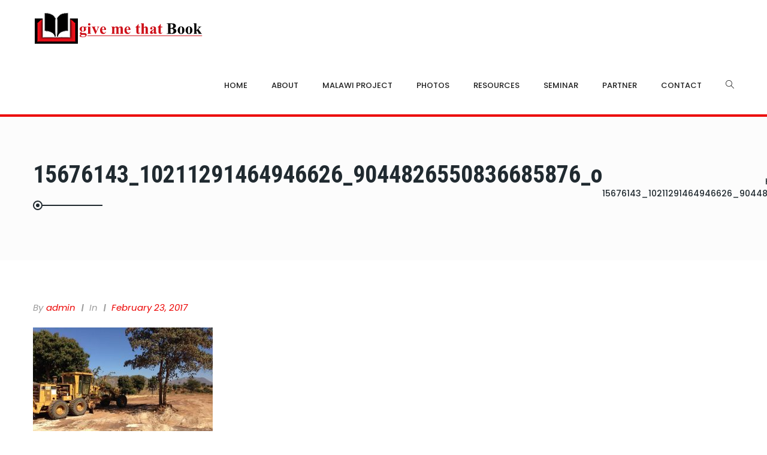

--- FILE ---
content_type: text/html; charset=UTF-8
request_url: https://givemethatbook.com/?attachment_id=2905
body_size: 76195
content:

<!DOCTYPE html>
<html lang="en-US">
<head>
	<meta charset="UTF-8">
	
	<!-- Latest IE rendering engine & Chrome Frame Meta Tags -->
	<!--[if IE]><meta http-equiv='X-UA-Compatible' content='IE=edge,chrome=1'><![endif]-->
	
	<link rel="profile" href="https://gmpg.org/xfn/11">
	<link rel="pingback" href="https://givemethatbook.com/xmlrpc.php">
	
	<script>(function(html){html.className = html.className.replace(/\bno-js\b/,'js')})(document.documentElement);</script>
<meta name='robots' content='index, follow, max-image-preview:large, max-snippet:-1, max-video-preview:-1' />

<!-- Open Graph Meta Tags generated by MashShare 4.0.47 - https://mashshare.net -->
<meta property="og:type" content="article" /> 
<meta property="og:title" content="15676143_10211291464946626_9044826550836685876_o" />
<meta property="og:image" content="https://givemethatbook.com/media/uploads/2017/02/15676143_10211291464946626_9044826550836685876_o.jpg" />
<meta property="og:url" content="https://givemethatbook.com/?attachment_id=2905" />
<meta property="og:site_name" content="Give Me That Book - Dr. Gary L. Rieben" />
<meta property="article:publisher" content="http://facebook.com/givemethatbook" />
<meta property="article:published_time" content="2017-02-23T15:43:02+00:00" />
<meta property="article:modified_time" content="2017-02-23T15:43:02+00:00" />
<meta property="og:updated_time" content="2017-02-23T15:43:02+00:00" />
<!-- Open Graph Meta Tags generated by MashShare 4.0.47 - https://www.mashshare.net -->
<!-- Twitter Card generated by MashShare 4.0.47 - https://www.mashshare.net -->
<meta property="og:image:width" content="2048" />
<meta property="og:image:height" content="1536" />
<meta name="twitter:card" content="summary_large_image">
<meta name="twitter:title" content="15676143_10211291464946626_9044826550836685876_o">
<meta name="twitter:description" content="">
<meta name="twitter:image" content="https://givemethatbook.com/media/uploads/2017/02/15676143_10211291464946626_9044826550836685876_o.jpg">
<!-- Twitter Card generated by MashShare 4.0.47 - https://www.mashshare.net -->


	<!-- This site is optimized with the Yoast SEO plugin v26.8 - https://yoast.com/product/yoast-seo-wordpress/ -->
	<title>15676143_10211291464946626_9044826550836685876_o - Give Me That Book - Dr. Gary L. Rieben</title>
	<link rel="canonical" href="https://givemethatbook.com/" />
	<meta property="og:locale" content="en_US" />
	<meta property="og:type" content="article" />
	<meta property="og:title" content="15676143_10211291464946626_9044826550836685876_o - Give Me That Book - Dr. Gary L. Rieben" />
	<meta property="og:url" content="https://givemethatbook.com/" />
	<meta property="og:site_name" content="Give Me That Book - Dr. Gary L. Rieben" />
	<meta property="article:publisher" content="http://facebook.com/givemethatbook" />
	<meta property="og:image" content="https://givemethatbook.com" />
	<meta property="og:image:width" content="2048" />
	<meta property="og:image:height" content="1536" />
	<meta property="og:image:type" content="image/jpeg" />
	<meta name="twitter:card" content="summary_large_image" />
	<script type="application/ld+json" class="yoast-schema-graph">{"@context":"https://schema.org","@graph":[{"@type":"WebPage","@id":"https://givemethatbook.com/","url":"https://givemethatbook.com/","name":"15676143_10211291464946626_9044826550836685876_o - Give Me That Book - Dr. Gary L. Rieben","isPartOf":{"@id":"https://givemethatbook.com/#website"},"primaryImageOfPage":{"@id":"https://givemethatbook.com/#primaryimage"},"image":{"@id":"https://givemethatbook.com/#primaryimage"},"thumbnailUrl":"https://givemethatbook.com/media/uploads/2017/02/15676143_10211291464946626_9044826550836685876_o.jpg","datePublished":"2017-02-23T15:43:02+00:00","breadcrumb":{"@id":"https://givemethatbook.com/#breadcrumb"},"inLanguage":"en-US","potentialAction":[{"@type":"ReadAction","target":["https://givemethatbook.com/"]}]},{"@type":"ImageObject","inLanguage":"en-US","@id":"https://givemethatbook.com/#primaryimage","url":"https://givemethatbook.com/media/uploads/2017/02/15676143_10211291464946626_9044826550836685876_o.jpg","contentUrl":"https://givemethatbook.com/media/uploads/2017/02/15676143_10211291464946626_9044826550836685876_o.jpg","width":2048,"height":1536},{"@type":"BreadcrumbList","@id":"https://givemethatbook.com/#breadcrumb","itemListElement":[{"@type":"ListItem","position":1,"name":"Home","item":"https://givemethatbook.com/"},{"@type":"ListItem","position":2,"name":"15676143_10211291464946626_9044826550836685876_o"}]},{"@type":"WebSite","@id":"https://givemethatbook.com/#website","url":"https://givemethatbook.com/","name":"Give Me That Book - Dr. Gary L. Rieben","description":"Displaying the beauty of Jesus by serving the most needy of Malawi through works of love and words of truth.","publisher":{"@id":"https://givemethatbook.com/#organization"},"potentialAction":[{"@type":"SearchAction","target":{"@type":"EntryPoint","urlTemplate":"https://givemethatbook.com/?s={search_term_string}"},"query-input":{"@type":"PropertyValueSpecification","valueRequired":true,"valueName":"search_term_string"}}],"inLanguage":"en-US"},{"@type":"Organization","@id":"https://givemethatbook.com/#organization","name":"Give Me That Book","url":"https://givemethatbook.com/","logo":{"@type":"ImageObject","inLanguage":"en-US","@id":"https://givemethatbook.com/#/schema/logo/image/","url":"https://givemethatbook.com/media/uploads/2017/02/logo.png","contentUrl":"https://givemethatbook.com/media/uploads/2017/02/logo.png","width":320,"height":58,"caption":"Give Me That Book"},"image":{"@id":"https://givemethatbook.com/#/schema/logo/image/"},"sameAs":["http://facebook.com/givemethatbook"]}]}</script>
	<!-- / Yoast SEO plugin. -->


<link rel='dns-prefetch' href='//fonts.googleapis.com' />
<link rel="alternate" type="application/rss+xml" title="Give Me That Book - Dr. Gary L. Rieben &raquo; Feed" href="https://givemethatbook.com/feed/" />
<link rel="alternate" type="application/rss+xml" title="Give Me That Book - Dr. Gary L. Rieben &raquo; Comments Feed" href="https://givemethatbook.com/comments/feed/" />
<link rel="alternate" type="text/calendar" title="Give Me That Book - Dr. Gary L. Rieben &raquo; iCal Feed" href="https://givemethatbook.com/events/?ical=1" />
<link rel="alternate" title="oEmbed (JSON)" type="application/json+oembed" href="https://givemethatbook.com/wp-json/oembed/1.0/embed?url=https%3A%2F%2Fgivemethatbook.com%2F%3Fattachment_id%3D2905" />
<link rel="alternate" title="oEmbed (XML)" type="text/xml+oembed" href="https://givemethatbook.com/wp-json/oembed/1.0/embed?url=https%3A%2F%2Fgivemethatbook.com%2F%3Fattachment_id%3D2905&#038;format=xml" />
<meta name="viewport" content="width=device-width, initial-scale=1, maximum-scale=1" />
<style id='wp-img-auto-sizes-contain-inline-css' type='text/css'>
img:is([sizes=auto i],[sizes^="auto," i]){contain-intrinsic-size:3000px 1500px}
/*# sourceURL=wp-img-auto-sizes-contain-inline-css */
</style>
<style id='wp-emoji-styles-inline-css' type='text/css'>

	img.wp-smiley, img.emoji {
		display: inline !important;
		border: none !important;
		box-shadow: none !important;
		height: 1em !important;
		width: 1em !important;
		margin: 0 0.07em !important;
		vertical-align: -0.1em !important;
		background: none !important;
		padding: 0 !important;
	}
/*# sourceURL=wp-emoji-styles-inline-css */
</style>
<link rel='stylesheet' id='wp-block-library-css' href='https://givemethatbook.com/wp-includes/css/dist/block-library/style.min.css?ver=6.9' type='text/css' media='all' />
<style id='global-styles-inline-css' type='text/css'>
:root{--wp--preset--aspect-ratio--square: 1;--wp--preset--aspect-ratio--4-3: 4/3;--wp--preset--aspect-ratio--3-4: 3/4;--wp--preset--aspect-ratio--3-2: 3/2;--wp--preset--aspect-ratio--2-3: 2/3;--wp--preset--aspect-ratio--16-9: 16/9;--wp--preset--aspect-ratio--9-16: 9/16;--wp--preset--color--black: #000000;--wp--preset--color--cyan-bluish-gray: #abb8c3;--wp--preset--color--white: #ffffff;--wp--preset--color--pale-pink: #f78da7;--wp--preset--color--vivid-red: #cf2e2e;--wp--preset--color--luminous-vivid-orange: #ff6900;--wp--preset--color--luminous-vivid-amber: #fcb900;--wp--preset--color--light-green-cyan: #7bdcb5;--wp--preset--color--vivid-green-cyan: #00d084;--wp--preset--color--pale-cyan-blue: #8ed1fc;--wp--preset--color--vivid-cyan-blue: #0693e3;--wp--preset--color--vivid-purple: #9b51e0;--wp--preset--gradient--vivid-cyan-blue-to-vivid-purple: linear-gradient(135deg,rgb(6,147,227) 0%,rgb(155,81,224) 100%);--wp--preset--gradient--light-green-cyan-to-vivid-green-cyan: linear-gradient(135deg,rgb(122,220,180) 0%,rgb(0,208,130) 100%);--wp--preset--gradient--luminous-vivid-amber-to-luminous-vivid-orange: linear-gradient(135deg,rgb(252,185,0) 0%,rgb(255,105,0) 100%);--wp--preset--gradient--luminous-vivid-orange-to-vivid-red: linear-gradient(135deg,rgb(255,105,0) 0%,rgb(207,46,46) 100%);--wp--preset--gradient--very-light-gray-to-cyan-bluish-gray: linear-gradient(135deg,rgb(238,238,238) 0%,rgb(169,184,195) 100%);--wp--preset--gradient--cool-to-warm-spectrum: linear-gradient(135deg,rgb(74,234,220) 0%,rgb(151,120,209) 20%,rgb(207,42,186) 40%,rgb(238,44,130) 60%,rgb(251,105,98) 80%,rgb(254,248,76) 100%);--wp--preset--gradient--blush-light-purple: linear-gradient(135deg,rgb(255,206,236) 0%,rgb(152,150,240) 100%);--wp--preset--gradient--blush-bordeaux: linear-gradient(135deg,rgb(254,205,165) 0%,rgb(254,45,45) 50%,rgb(107,0,62) 100%);--wp--preset--gradient--luminous-dusk: linear-gradient(135deg,rgb(255,203,112) 0%,rgb(199,81,192) 50%,rgb(65,88,208) 100%);--wp--preset--gradient--pale-ocean: linear-gradient(135deg,rgb(255,245,203) 0%,rgb(182,227,212) 50%,rgb(51,167,181) 100%);--wp--preset--gradient--electric-grass: linear-gradient(135deg,rgb(202,248,128) 0%,rgb(113,206,126) 100%);--wp--preset--gradient--midnight: linear-gradient(135deg,rgb(2,3,129) 0%,rgb(40,116,252) 100%);--wp--preset--font-size--small: 13px;--wp--preset--font-size--medium: 20px;--wp--preset--font-size--large: 36px;--wp--preset--font-size--x-large: 42px;--wp--preset--spacing--20: 0.44rem;--wp--preset--spacing--30: 0.67rem;--wp--preset--spacing--40: 1rem;--wp--preset--spacing--50: 1.5rem;--wp--preset--spacing--60: 2.25rem;--wp--preset--spacing--70: 3.38rem;--wp--preset--spacing--80: 5.06rem;--wp--preset--shadow--natural: 6px 6px 9px rgba(0, 0, 0, 0.2);--wp--preset--shadow--deep: 12px 12px 50px rgba(0, 0, 0, 0.4);--wp--preset--shadow--sharp: 6px 6px 0px rgba(0, 0, 0, 0.2);--wp--preset--shadow--outlined: 6px 6px 0px -3px rgb(255, 255, 255), 6px 6px rgb(0, 0, 0);--wp--preset--shadow--crisp: 6px 6px 0px rgb(0, 0, 0);}:where(.is-layout-flex){gap: 0.5em;}:where(.is-layout-grid){gap: 0.5em;}body .is-layout-flex{display: flex;}.is-layout-flex{flex-wrap: wrap;align-items: center;}.is-layout-flex > :is(*, div){margin: 0;}body .is-layout-grid{display: grid;}.is-layout-grid > :is(*, div){margin: 0;}:where(.wp-block-columns.is-layout-flex){gap: 2em;}:where(.wp-block-columns.is-layout-grid){gap: 2em;}:where(.wp-block-post-template.is-layout-flex){gap: 1.25em;}:where(.wp-block-post-template.is-layout-grid){gap: 1.25em;}.has-black-color{color: var(--wp--preset--color--black) !important;}.has-cyan-bluish-gray-color{color: var(--wp--preset--color--cyan-bluish-gray) !important;}.has-white-color{color: var(--wp--preset--color--white) !important;}.has-pale-pink-color{color: var(--wp--preset--color--pale-pink) !important;}.has-vivid-red-color{color: var(--wp--preset--color--vivid-red) !important;}.has-luminous-vivid-orange-color{color: var(--wp--preset--color--luminous-vivid-orange) !important;}.has-luminous-vivid-amber-color{color: var(--wp--preset--color--luminous-vivid-amber) !important;}.has-light-green-cyan-color{color: var(--wp--preset--color--light-green-cyan) !important;}.has-vivid-green-cyan-color{color: var(--wp--preset--color--vivid-green-cyan) !important;}.has-pale-cyan-blue-color{color: var(--wp--preset--color--pale-cyan-blue) !important;}.has-vivid-cyan-blue-color{color: var(--wp--preset--color--vivid-cyan-blue) !important;}.has-vivid-purple-color{color: var(--wp--preset--color--vivid-purple) !important;}.has-black-background-color{background-color: var(--wp--preset--color--black) !important;}.has-cyan-bluish-gray-background-color{background-color: var(--wp--preset--color--cyan-bluish-gray) !important;}.has-white-background-color{background-color: var(--wp--preset--color--white) !important;}.has-pale-pink-background-color{background-color: var(--wp--preset--color--pale-pink) !important;}.has-vivid-red-background-color{background-color: var(--wp--preset--color--vivid-red) !important;}.has-luminous-vivid-orange-background-color{background-color: var(--wp--preset--color--luminous-vivid-orange) !important;}.has-luminous-vivid-amber-background-color{background-color: var(--wp--preset--color--luminous-vivid-amber) !important;}.has-light-green-cyan-background-color{background-color: var(--wp--preset--color--light-green-cyan) !important;}.has-vivid-green-cyan-background-color{background-color: var(--wp--preset--color--vivid-green-cyan) !important;}.has-pale-cyan-blue-background-color{background-color: var(--wp--preset--color--pale-cyan-blue) !important;}.has-vivid-cyan-blue-background-color{background-color: var(--wp--preset--color--vivid-cyan-blue) !important;}.has-vivid-purple-background-color{background-color: var(--wp--preset--color--vivid-purple) !important;}.has-black-border-color{border-color: var(--wp--preset--color--black) !important;}.has-cyan-bluish-gray-border-color{border-color: var(--wp--preset--color--cyan-bluish-gray) !important;}.has-white-border-color{border-color: var(--wp--preset--color--white) !important;}.has-pale-pink-border-color{border-color: var(--wp--preset--color--pale-pink) !important;}.has-vivid-red-border-color{border-color: var(--wp--preset--color--vivid-red) !important;}.has-luminous-vivid-orange-border-color{border-color: var(--wp--preset--color--luminous-vivid-orange) !important;}.has-luminous-vivid-amber-border-color{border-color: var(--wp--preset--color--luminous-vivid-amber) !important;}.has-light-green-cyan-border-color{border-color: var(--wp--preset--color--light-green-cyan) !important;}.has-vivid-green-cyan-border-color{border-color: var(--wp--preset--color--vivid-green-cyan) !important;}.has-pale-cyan-blue-border-color{border-color: var(--wp--preset--color--pale-cyan-blue) !important;}.has-vivid-cyan-blue-border-color{border-color: var(--wp--preset--color--vivid-cyan-blue) !important;}.has-vivid-purple-border-color{border-color: var(--wp--preset--color--vivid-purple) !important;}.has-vivid-cyan-blue-to-vivid-purple-gradient-background{background: var(--wp--preset--gradient--vivid-cyan-blue-to-vivid-purple) !important;}.has-light-green-cyan-to-vivid-green-cyan-gradient-background{background: var(--wp--preset--gradient--light-green-cyan-to-vivid-green-cyan) !important;}.has-luminous-vivid-amber-to-luminous-vivid-orange-gradient-background{background: var(--wp--preset--gradient--luminous-vivid-amber-to-luminous-vivid-orange) !important;}.has-luminous-vivid-orange-to-vivid-red-gradient-background{background: var(--wp--preset--gradient--luminous-vivid-orange-to-vivid-red) !important;}.has-very-light-gray-to-cyan-bluish-gray-gradient-background{background: var(--wp--preset--gradient--very-light-gray-to-cyan-bluish-gray) !important;}.has-cool-to-warm-spectrum-gradient-background{background: var(--wp--preset--gradient--cool-to-warm-spectrum) !important;}.has-blush-light-purple-gradient-background{background: var(--wp--preset--gradient--blush-light-purple) !important;}.has-blush-bordeaux-gradient-background{background: var(--wp--preset--gradient--blush-bordeaux) !important;}.has-luminous-dusk-gradient-background{background: var(--wp--preset--gradient--luminous-dusk) !important;}.has-pale-ocean-gradient-background{background: var(--wp--preset--gradient--pale-ocean) !important;}.has-electric-grass-gradient-background{background: var(--wp--preset--gradient--electric-grass) !important;}.has-midnight-gradient-background{background: var(--wp--preset--gradient--midnight) !important;}.has-small-font-size{font-size: var(--wp--preset--font-size--small) !important;}.has-medium-font-size{font-size: var(--wp--preset--font-size--medium) !important;}.has-large-font-size{font-size: var(--wp--preset--font-size--large) !important;}.has-x-large-font-size{font-size: var(--wp--preset--font-size--x-large) !important;}
/*# sourceURL=global-styles-inline-css */
</style>

<style id='classic-theme-styles-inline-css' type='text/css'>
/*! This file is auto-generated */
.wp-block-button__link{color:#fff;background-color:#32373c;border-radius:9999px;box-shadow:none;text-decoration:none;padding:calc(.667em + 2px) calc(1.333em + 2px);font-size:1.125em}.wp-block-file__button{background:#32373c;color:#fff;text-decoration:none}
/*# sourceURL=/wp-includes/css/classic-themes.min.css */
</style>
<link rel='stylesheet' id='foobox-free-min-css' href='https://givemethatbook.com/media/plugins/foobox-image-lightbox/free/css/foobox.free.min.css?ver=2.7.41' type='text/css' media='all' />
<link rel='stylesheet' id='mashsb-styles-css' href='https://givemethatbook.com/media/plugins/mashsharer/assets/css/mashsb.min.css?ver=4.0.47' type='text/css' media='all' />
<style id='mashsb-styles-inline-css' type='text/css'>
.mashsb-count {color:#cccccc;}@media only screen and (min-width:568px){.mashsb-buttons a {min-width: 177px;}}
/*# sourceURL=mashsb-styles-inline-css */
</style>
<link rel='stylesheet' id='rs-plugin-settings-css' href='https://givemethatbook.com/media/plugins/revslider/public/assets/css/settings.css?ver=5.3.0.2' type='text/css' media='all' />
<style id='rs-plugin-settings-inline-css' type='text/css'>
#rs-demo-id {}
/*# sourceURL=rs-plugin-settings-inline-css */
</style>
<link rel='stylesheet' id='charityhome-main-min-style-css' href='https://givemethatbook.com/media/themes/gmtb/css/main-min.css?ver=1.0' type='text/css' media='all' />
<link rel='stylesheet' id='js_composer_front-css' href='https://givemethatbook.com/media/plugins/js_composer/assets/css/js_composer.min.css?ver=5.0.1' type='text/css' media='all' />
<link rel='stylesheet' id='charityhome-theme-style-css' href='https://givemethatbook.com/media/themes/gmtb/style.css' type='text/css' media='all' />
<link rel='stylesheet' id='charityhome-theme-responsive-style-css' href='https://givemethatbook.com/media/themes/gmtb/css/responsive.css?ver=6.9' type='text/css' media='all' />
<link rel='stylesheet' id='charityhome-skin-style-css' href='https://givemethatbook.com/media/themes/gmtb/color-schemes/red.css?ver=6.9' type='text/css' media='all' />
<style id='charityhome-skin-style-inline-css' type='text/css'>
.navbar-brand .site-logo-text { font-family: Raleway;font-size: 20px;font-weight: 500;color: #292929;line-height: 26px; }
.fullwidth .container, .tpath-owl-carousel .owl-controls { max-width: 1200px; }
.fullwidth .container-big { max-width: 1260px; }
.boxed #tpath_wrapper { max-width: 1200px; }
.boxed .container, .tpath-owl-carousel .owl-controls, .boxed .is-sticky.header-main-section { max-width: 1200px; }
.boxed .container-big { max-width: 1320px; }
body { font-family: Poppins;font-size: 14px;font-weight: 500;color: #9c9c9c;line-height: 26px; }
.dropdown-menu { min-width: 220px; }
h1 { font-family: Roboto Condensed;font-size: 55px;font-weight: 700;color: #202a30;line-height: 50px; }
h2, h2 > a { font-family: Roboto Condensed;font-size: 48px;font-weight: 700;color: #202a30;line-height: 45px; }
h3, .vc_cta3-content-header h4, blockquote, .blockquote-reverse, .tpath-blockquote-block .blockquote-text { font-family: Roboto Condensed;font-size: 42px;font-weight: 700;color: #202a30;line-height: 38px; }
h4 { font-family: Roboto Condensed;font-size: 35px;font-weight: 700;color: #202a30;line-height: 28px; }
h5 { font-family: Roboto Condensed;font-size: 28px;font-weight: 700;color: #202a30;line-height: 24px; }
h6, .vc_progress_bar .vc_label, .vc_label { font-family: Roboto Condensed;font-size: 20px;font-weight: 700;color: #202a30;line-height: 25px; }
.text-italic { font-family: EB Garamond;font-size: 20px;font-weight: 400;color: #888888;line-height: 25px; }
.btn, .form-submit .submit, .vc_general.vc_btn3, .tpath-simple-btn, .entry-footer .read-more .btn-more, .pager li > a, .pager li > span, .woocommerce #respond input#submit.alt, .woocommerce a.button.alt, .woocommerce button.button.alt, .woocommerce input.button.alt { font-family: Raleway;font-size: 12px;font-weight: 700;line-height: 26px; }
.header-topbar-section .tpath-top-nav .navbar-nav > li > a { font-family: Poppins;font-size: 12px;font-weight: 300;line-height: 50px; }
.header-section.header-styletwo.header-light .tpath-main-nav.nav.navbar-nav > li > a, .nav.navbar-nav.tpath-main-nav li a, .nav.navbar-nav.tpath-main-nav li span.menu-toggler, .menu-icon-box { font-family: Poppins;font-size: 13px;font-weight: 500;color: ; }
.nav.navbar-nav.tpath-main-nav .dropdown-menu a, .nav.navbar-nav.tpath-main-nav li .tpath-megamenu-container .tpath-megamenu a { font-family: Poppins;font-size: 13px;font-weight: 600;line-height: 20px; }
.parallax-title, .tpath-section-title .section-title { font-family: Roboto Condensed;font-weight: 700; }
.page-title-header h1, .page-title-header h1.entry-title { font-family: Roboto Condensed;font-size: 40px;font-weight: 700;line-height: 42px; }
.entry-title.blog-post-title > a { font-family: Roboto Condensed;font-size: 23px;font-weight: 700;color: #202a30;line-height: 20px; }
.widget h3.widget-title { font-family: Roboto Condensed;font-size: 20px;font-weight: 700;color: #202a30;line-height: 22px; }
.sidebar .widget p, .sidebar .widget ul li, .sidebar .widget div, .sidebar .widget ul li > a { font-family: Poppins;font-size: 14px;font-weight: 400;color: #9c9c9c;line-height: 25px; }
.footer-widgets .widget h3.widget-title { font-family: Roboto Condensed;font-size: 20px;font-weight: 700;line-height: 22px; }
.footer-widgets div, .footer-widgets p, .footer-widgets .widget_categories ul li a, .footer-copyright-section p { font-family: Poppins;font-size: 14px;font-weight: 400;line-height: 25px; }
/*# sourceURL=charityhome-skin-style-inline-css */
</style>
<link rel='stylesheet' id='template-core-shortcodes-css' href='https://givemethatbook.com/media/plugins/template-core/shortcodes.css?ver=6.9' type='text/css' media='all' />
<link rel='stylesheet' id='google-fonts-charityhome_options-css' href='https://fonts.googleapis.com/css?family=Raleway%3A100%2C200%2C300%2C400%2C500%2C600%2C700%2C800%2C900%2C100italic%2C200italic%2C300italic%2C400italic%2C500italic%2C600italic%2C700italic%2C800italic%2C900italic%7CPoppins%3A100%2C200%2C300%2C400%2C500%2C600%2C700%2C800%2C900%2C100italic%2C200italic%2C300italic%2C400italic%2C500italic%2C600italic%2C700italic%2C800italic%2C900italic%7CRoboto+Condensed%3A100%2C200%2C300%2C400%2C500%2C600%2C700%2C800%2C900%2C100italic%2C200italic%2C300italic%2C400italic%2C500italic%2C600italic%2C700italic%2C800italic%2C900italic%7CEB+Garamond%3A400%2C500%2C600%2C700%2C800%2C400italic%2C500italic%2C600italic%2C700italic%2C800italic&#038;ver=1633206381' type='text/css' media='all' />
<script type="text/javascript" id="jquery-core-js-extra">
/* <![CDATA[ */
var charityhome_js_vars = {"charityhome_template_uri":"https://givemethatbook.com/media/themes/gmtb","isRTL":"false","isOriginLeft":"true","charityhome_ajax_url":"https://givemethatbook.com/wp-admin/admin-ajax.php","charityhome_scroll_text":"All Posts displayed"};
//# sourceURL=jquery-core-js-extra
/* ]]> */
</script>
<script type="text/javascript" src="https://givemethatbook.com/wp-includes/js/jquery/jquery.min.js?ver=3.7.1" id="jquery-core-js"></script>
<script type="text/javascript" src="https://givemethatbook.com/wp-includes/js/jquery/jquery-migrate.min.js?ver=3.4.1" id="jquery-migrate-js"></script>
<script type="text/javascript" id="mashsb-js-extra">
/* <![CDATA[ */
var mashsb = {"shares":"0","round_shares":"1","animate_shares":"0","dynamic_buttons":"0","share_url":"https://givemethatbook.com/?attachment_id=2905","title":"15676143_10211291464946626_9044826550836685876_o","image":null,"desc":"","hashtag":"","subscribe":"content","subscribe_url":"","activestatus":"1","singular":"1","twitter_popup":"1","refresh":"0","nonce":"efa678b749","postid":"2905","servertime":"1769451252","ajaxurl":"https://givemethatbook.com/wp-admin/admin-ajax.php"};
//# sourceURL=mashsb-js-extra
/* ]]> */
</script>
<script type="text/javascript" src="https://givemethatbook.com/media/plugins/mashsharer/assets/js/mashsb.min.js?ver=4.0.47" id="mashsb-js"></script>
<script type="text/javascript" src="https://givemethatbook.com/media/plugins/revslider/public/assets/js/jquery.themepunch.tools.min.js?ver=5.3.0.2" id="tp-tools-js"></script>
<script type="text/javascript" src="https://givemethatbook.com/media/plugins/revslider/public/assets/js/jquery.themepunch.revolution.min.js?ver=5.3.0.2" id="revmin-js"></script>
<script type="text/javascript" src="https://givemethatbook.com/media/themes/gmtb/js/theme-init.js" id="charityhome-theme-init-js-js"></script>
<script type="text/javascript" id="foobox-free-min-js-before">
/* <![CDATA[ */
/* Run FooBox FREE (v2.7.41) */
var FOOBOX = window.FOOBOX = {
	ready: true,
	disableOthers: false,
	o: {wordpress: { enabled: true }, countMessage:'image %index of %total', captions: { dataTitle: ["captionTitle","title"], dataDesc: ["captionDesc","description"] }, rel: '', excludes:'.fbx-link,.nofoobox,.nolightbox,a[href*="pinterest.com/pin/create/button/"]', affiliate : { enabled: false }},
	selectors: [
		".foogallery-container.foogallery-lightbox-foobox", ".foogallery-container.foogallery-lightbox-foobox-free", ".gallery", ".wp-block-gallery", ".wp-caption", ".wp-block-image", "a:has(img[class*=wp-image-])", ".foobox"
	],
	pre: function( $ ){
		// Custom JavaScript (Pre)
		
	},
	post: function( $ ){
		// Custom JavaScript (Post)
		
		// Custom Captions Code
		
	},
	custom: function( $ ){
		// Custom Extra JS
		
	}
};
//# sourceURL=foobox-free-min-js-before
/* ]]> */
</script>
<script type="text/javascript" src="https://givemethatbook.com/media/plugins/foobox-image-lightbox/free/js/foobox.free.min.js?ver=2.7.41" id="foobox-free-min-js"></script>
<link rel="https://api.w.org/" href="https://givemethatbook.com/wp-json/" /><link rel="alternate" title="JSON" type="application/json" href="https://givemethatbook.com/wp-json/wp/v2/media/2905" /><link rel="EditURI" type="application/rsd+xml" title="RSD" href="https://givemethatbook.com/xmlrpc.php?rsd" />
<meta name="generator" content="WordPress 6.9" />
<link rel='shortlink' href='https://givemethatbook.com/?p=2905' />
<script src="https://zeffy-scripts.s3.ca-central-1.amazonaws.com/embed-form-script.min.js"></script>
<meta name="tec-api-version" content="v1"><meta name="tec-api-origin" content="https://givemethatbook.com"><link rel="alternate" href="https://givemethatbook.com/wp-json/tribe/events/v1/" />	
<script type="text/javascript">
var ajaxurl = 'https://givemethatbook.com/wp-admin/admin-ajax.php';
</script>

	<meta name="generator" content="Powered by Visual Composer - drag and drop page builder for WordPress."/>
<!--[if lte IE 9]><link rel="stylesheet" type="text/css" href="https://givemethatbook.com/media/plugins/js_composer/assets/css/vc_lte_ie9.min.css" media="screen"><![endif]--><meta name="generator" content="Powered by Slider Revolution 5.3.0.2 - responsive, Mobile-Friendly Slider Plugin for WordPress with comfortable drag and drop interface." />
<noscript><style type="text/css"> .wpb_animate_when_almost_visible { opacity: 1; }</style></noscript></head>

<body class="attachment wp-singular attachment-template-default single single-attachment postid-2905 attachmentid-2905 attachment-jpeg wp-theme-gmtb tribe-no-js fullwidth header-sticky-enabled header-sticky-hide  one-col wpb-js-composer js-comp-ver-5.0.1 vc_responsive">

	
	<div class="pageloader"></div>

<div id="tpath_wrapper" class="wrapper-class">

		
	<div id="header" class="header-section header-styletwo header-no-transparent header-light">
		

<div id="header-logo-bar" class="header-logo-section navbar sticky-header-wrap">
	<div class="container">
		
<!-- ==================== Toggle Icon ==================== -->
<div class="navbar-header nav-respons tpath-logo has-img">
		<button type="button" class="navbar-toggle" data-toggle="collapse" data-target=".tpath-mainnavbar-collapse">
		<span class="sr-only">Toggle navigation</span>
		<span class="icon-bar"></span>
		<span class="icon-bar"></span>
		<span class="icon-bar"></span>
	</button>
		
	<a href="https://givemethatbook.com/" class="navbar-brand" title="Give Me That Book &#8211; Dr. Gary L. Rieben - Displaying the beauty of Jesus by serving the most needy of Malawi through works of love and words of truth." rel="home">
		<img class="img-responsive standard-logo" src="https://givemethatbook.com/media/uploads/2017/02/logo.png" alt="Give Me That Book - Dr. Gary L. Rieben" width="320" height="58" />
	</a>
</div>		
				<div class="navbar-collapse tpath-mainnavbar-collapse collapse tpath-header-main-bar">
			<ul class="nav navbar-nav navbar-right tpath-main-bar">
				<li class="header-menu-nav"><div class="hidden-xs"><div id="main-mega-nav" class="main-nav main-megamenu-navigation"><ul id="main-mega-menu-nav" class="nav navbar-nav navbar-main tpath-main-nav"><li id="menu-item-2717" class="menu-item menu-item-type-custom menu-item-object-custom menu-item-home menu-item-2717"><a  title="Home" href="http://givemethatbook.com/">Home</a></li>
<li id="menu-item-2890" class="menu-item menu-item-type-post_type menu-item-object-page menu-item-2890"><a  title="About" href="https://givemethatbook.com/about/">About</a></li>
<li id="menu-item-3027" class="menu-item menu-item-type-post_type menu-item-object-page menu-item-3027"><a  title="Malawi Project" href="https://givemethatbook.com/ministry-in-malawi/">Malawi Project</a></li>
<li id="menu-item-2781" class="menu-item menu-item-type-post_type menu-item-object-page menu-item-2781"><a  title="Photos" href="https://givemethatbook.com/photos/">Photos</a></li>
<li id="menu-item-2718" class="menu-item menu-item-type-taxonomy menu-item-object-category menu-item-has-children menu-item-2718 dropdown"><a  title="Resources" href="https://givemethatbook.com/category/resources/" class="dropdown-toggle">Resources <span class="caret"></span></a>
<ul role="menu" class=" dropdown-menu sub-nav">
	<li id="menu-item-2719" class="menu-item menu-item-type-taxonomy menu-item-object-category menu-item-has-children menu-item-2719 dropdown"><a  title="Biblical Counseling" href="https://givemethatbook.com/category/resources/biblical-counseling/">Biblical Counseling</a>
	<ul role="menu" class="sub-menu sub-nav">
		<li id="menu-item-2720" class="menu-item menu-item-type-taxonomy menu-item-object-category menu-item-2720"><a  title="The Family" href="https://givemethatbook.com/category/resources/biblical-counseling/the-family/">The Family</a></li>
	</ul>
</li>
	<li id="menu-item-2721" class="menu-item menu-item-type-taxonomy menu-item-object-category menu-item-has-children menu-item-2721 dropdown"><a  title="Christian Growth" href="https://givemethatbook.com/category/resources/christian-growth/">Christian Growth</a>
	<ul role="menu" class="sub-menu sub-nav">
		<li id="menu-item-2722" class="menu-item menu-item-type-taxonomy menu-item-object-category menu-item-2722"><a  title="Community" href="https://givemethatbook.com/category/resources/christian-growth/community/">Community</a></li>
		<li id="menu-item-2723" class="menu-item menu-item-type-taxonomy menu-item-object-category menu-item-2723"><a  title="Memory and Meditation" href="https://givemethatbook.com/category/resources/christian-growth/memory-and-meditation/">Memory and Meditation</a></li>
		<li id="menu-item-2724" class="menu-item menu-item-type-taxonomy menu-item-object-category menu-item-2724"><a  title="Prayer" href="https://givemethatbook.com/category/resources/christian-growth/prayer/">Prayer</a></li>
		<li id="menu-item-2725" class="menu-item menu-item-type-taxonomy menu-item-object-category menu-item-2725"><a  title="Service" href="https://givemethatbook.com/category/resources/christian-growth/service/">Service</a></li>
	</ul>
</li>
	<li id="menu-item-2726" class="menu-item menu-item-type-taxonomy menu-item-object-category menu-item-has-children menu-item-2726 dropdown"><a  title="Church Life" href="https://givemethatbook.com/category/resources/church-life/">Church Life</a>
	<ul role="menu" class="sub-menu sub-nav">
		<li id="menu-item-2727" class="menu-item menu-item-type-taxonomy menu-item-object-category menu-item-2727"><a  title="Discipleship" href="https://givemethatbook.com/category/resources/church-life/discipleship/">Discipleship</a></li>
		<li id="menu-item-2728" class="menu-item menu-item-type-taxonomy menu-item-object-category menu-item-2728"><a  title="Fellowship" href="https://givemethatbook.com/category/resources/church-life/fellowship/">Fellowship</a></li>
		<li id="menu-item-2729" class="menu-item menu-item-type-taxonomy menu-item-object-category menu-item-2729"><a  title="Leadership" href="https://givemethatbook.com/category/resources/church-life/leadership/">Leadership</a></li>
		<li id="menu-item-2730" class="menu-item menu-item-type-taxonomy menu-item-object-category menu-item-2730"><a  title="Worship" href="https://givemethatbook.com/category/resources/church-life/worship/">Worship</a></li>
	</ul>
</li>
	<li id="menu-item-2731" class="menu-item menu-item-type-taxonomy menu-item-object-category menu-item-has-children menu-item-2731 dropdown"><a  title="Contemporary Issues" href="https://givemethatbook.com/category/resources/contemporary-issues/">Contemporary Issues</a>
	<ul role="menu" class="sub-menu sub-nav">
		<li id="menu-item-2732" class="menu-item menu-item-type-taxonomy menu-item-object-category menu-item-2732"><a  title="Apologetics" href="https://givemethatbook.com/category/resources/contemporary-issues/apologetics/">Apologetics</a></li>
		<li id="menu-item-2733" class="menu-item menu-item-type-taxonomy menu-item-object-category menu-item-2733"><a  title="Christian Ethics" href="https://givemethatbook.com/category/resources/contemporary-issues/christian-ethics/">Christian Ethics</a></li>
		<li id="menu-item-2734" class="menu-item menu-item-type-taxonomy menu-item-object-category menu-item-2734"><a  title="The Far Christian Right" href="https://givemethatbook.com/category/resources/contemporary-issues/c86-blog/">The Far Christian Right</a></li>
		<li id="menu-item-2735" class="menu-item menu-item-type-taxonomy menu-item-object-category menu-item-2735"><a  title="World Views" href="https://givemethatbook.com/category/resources/contemporary-issues/world-views/">World Views</a></li>
	</ul>
</li>
	<li id="menu-item-2736" class="menu-item menu-item-type-taxonomy menu-item-object-category menu-item-has-children menu-item-2736 dropdown"><a  title="Devotionals" href="https://givemethatbook.com/category/resources/devotionals/">Devotionals</a>
	<ul role="menu" class="sub-menu sub-nav">
		<li id="menu-item-2737" class="menu-item menu-item-type-taxonomy menu-item-object-category menu-item-2737"><a  title="John 17" href="https://givemethatbook.com/category/resources/devotionals/john-17/">John 17</a></li>
		<li id="menu-item-2738" class="menu-item menu-item-type-taxonomy menu-item-object-category menu-item-2738"><a  title="Philippians" href="https://givemethatbook.com/category/resources/devotionals/philippians/">Philippians</a></li>
		<li id="menu-item-2739" class="menu-item menu-item-type-taxonomy menu-item-object-category menu-item-2739"><a  title="Psalm 119" href="https://givemethatbook.com/category/resources/devotionals/psalm-119/">Psalm 119</a></li>
		<li id="menu-item-2740" class="menu-item menu-item-type-taxonomy menu-item-object-category menu-item-2740"><a  title="Psalm 19" href="https://givemethatbook.com/category/resources/devotionals/psalm-19/">Psalm 19</a></li>
		<li id="menu-item-2741" class="menu-item menu-item-type-taxonomy menu-item-object-category menu-item-2741"><a  title="Psalm 27" href="https://givemethatbook.com/category/resources/devotionals/psalm-27/">Psalm 27</a></li>
	</ul>
</li>
	<li id="menu-item-2742" class="menu-item menu-item-type-taxonomy menu-item-object-category menu-item-has-children menu-item-2742 dropdown"><a  title="Good Books" href="https://givemethatbook.com/category/resources/good-books/">Good Books</a>
	<ul role="menu" class="sub-menu sub-nav">
		<li id="menu-item-2743" class="menu-item menu-item-type-taxonomy menu-item-object-category menu-item-2743"><a  title="Biography" href="https://givemethatbook.com/category/resources/good-books/biography/">Biography</a></li>
		<li id="menu-item-2744" class="menu-item menu-item-type-taxonomy menu-item-object-category menu-item-2744"><a  title="Psychology" href="https://givemethatbook.com/category/resources/good-books/psychology/">Psychology</a></li>
		<li id="menu-item-2745" class="menu-item menu-item-type-taxonomy menu-item-object-category menu-item-2745"><a  title="Quotes" href="https://givemethatbook.com/category/resources/good-books/quotes/">Quotes</a></li>
		<li id="menu-item-2746" class="menu-item menu-item-type-taxonomy menu-item-object-category menu-item-2746"><a  title="Theology" href="https://givemethatbook.com/category/resources/c15-theology/">Theology</a></li>
	</ul>
</li>
	<li id="menu-item-2747" class="menu-item menu-item-type-taxonomy menu-item-object-category menu-item-has-children menu-item-2747 dropdown"><a  title="Sermons" href="https://givemethatbook.com/category/resources/sermons/">Sermons</a>
	<ul role="menu" class="sub-menu sub-nav">
		<li id="menu-item-2748" class="menu-item menu-item-type-taxonomy menu-item-object-category menu-item-2748"><a  title="By Scripture" href="https://givemethatbook.com/category/resources/sermons/by-scripture/">By Scripture</a></li>
		<li id="menu-item-2749" class="menu-item menu-item-type-taxonomy menu-item-object-category menu-item-2749"><a  title="By Series" href="https://givemethatbook.com/category/resources/sermons/by-series/">By Series</a></li>
		<li id="menu-item-2750" class="menu-item menu-item-type-taxonomy menu-item-object-category menu-item-2750"><a  title="By Title" href="https://givemethatbook.com/category/resources/sermons/by-title/">By Title</a></li>
	</ul>
</li>
	<li id="menu-item-2751" class="menu-item menu-item-type-taxonomy menu-item-object-category menu-item-has-children menu-item-2751 dropdown"><a  title="Spiritual Leadership" href="https://givemethatbook.com/category/resources/spiritual-leadership/">Spiritual Leadership</a>
	<ul role="menu" class="sub-menu sub-nav">
		<li id="menu-item-2753" class="menu-item menu-item-type-taxonomy menu-item-object-category menu-item-2753"><a  title="Articles" href="https://givemethatbook.com/category/resources/spiritual-leadership/articles/">Articles</a></li>
		<li id="menu-item-2754" class="menu-item menu-item-type-taxonomy menu-item-object-category menu-item-2754"><a  title="Books" href="https://givemethatbook.com/category/resources/spiritual-leadership/books/">Books</a></li>
		<li id="menu-item-2752" class="menu-item menu-item-type-taxonomy menu-item-object-category menu-item-2752"><a  title="Quotes" href="https://givemethatbook.com/category/resources/spiritual-leadership/c74-quotes/">Quotes</a></li>
	</ul>
</li>
	<li id="menu-item-2755" class="menu-item menu-item-type-taxonomy menu-item-object-category menu-item-has-children menu-item-2755 dropdown"><a  title="The Bible" href="https://givemethatbook.com/category/resources/the-bible/">The Bible</a>
	<ul role="menu" class="sub-menu sub-nav">
		<li id="menu-item-2756" class="menu-item menu-item-type-taxonomy menu-item-object-category menu-item-2756"><a  title="Its Authority" href="https://givemethatbook.com/category/resources/the-bible/its-authority/">Its Authority</a></li>
		<li id="menu-item-2757" class="menu-item menu-item-type-taxonomy menu-item-object-category menu-item-2757"><a  title="Its Clarity" href="https://givemethatbook.com/category/resources/the-bible/its-clarity/">Its Clarity</a></li>
		<li id="menu-item-2758" class="menu-item menu-item-type-taxonomy menu-item-object-category menu-item-2758"><a  title="Its Excellency" href="https://givemethatbook.com/category/resources/the-bible/its-excellency/">Its Excellency</a></li>
		<li id="menu-item-2759" class="menu-item menu-item-type-taxonomy menu-item-object-category menu-item-2759"><a  title="Its Practicality" href="https://givemethatbook.com/category/resources/the-bible/its-practicality/">Its Practicality</a></li>
		<li id="menu-item-2761" class="menu-item menu-item-type-taxonomy menu-item-object-category menu-item-2761"><a  title="Its Superiority" href="https://givemethatbook.com/category/resources/the-bible/its-superiority/">Its Superiority</a></li>
		<li id="menu-item-2760" class="menu-item menu-item-type-taxonomy menu-item-object-category menu-item-2760"><a  title="Its Sufficiency" href="https://givemethatbook.com/category/resources/the-bible/its-sufficiency/">Its Sufficiency</a></li>
	</ul>
</li>
	<li id="menu-item-2762" class="menu-item menu-item-type-taxonomy menu-item-object-category menu-item-has-children menu-item-2762 dropdown"><a  title="Theology" href="https://givemethatbook.com/category/resources/c15-theology/">Theology</a>
	<ul role="menu" class="sub-menu sub-nav">
		<li id="menu-item-2763" class="menu-item menu-item-type-taxonomy menu-item-object-category menu-item-2763"><a  title="God" href="https://givemethatbook.com/category/resources/c15-theology/c16-god/">God</a></li>
		<li id="menu-item-2764" class="menu-item menu-item-type-taxonomy menu-item-object-category menu-item-2764"><a  title="Missions" href="https://givemethatbook.com/category/resources/c15-theology/c19-missions/">Missions</a></li>
		<li id="menu-item-2765" class="menu-item menu-item-type-taxonomy menu-item-object-category menu-item-2765"><a  title="Salvation" href="https://givemethatbook.com/category/resources/c15-theology/c17-salvation/">Salvation</a></li>
		<li id="menu-item-2766" class="menu-item menu-item-type-taxonomy menu-item-object-category menu-item-2766"><a  title="The Church" href="https://givemethatbook.com/category/resources/c15-theology/c18-the-church/">The Church</a></li>
	</ul>
</li>
	<li id="menu-item-2768" class="menu-item menu-item-type-taxonomy menu-item-object-category menu-item-2768 dropdown"><a  title="Blog" href="https://givemethatbook.com/category/blog/">Blog</a></li>
	<li id="menu-item-2775" class="menu-item menu-item-type-post_type menu-item-object-page menu-item-2775 dropdown"><a  title="Newsletter" href="https://givemethatbook.com/newsletter/">Newsletter</a></li>
</ul>
</li>
<li id="menu-item-2892" class="menu-item menu-item-type-post_type menu-item-object-page menu-item-2892"><a  title="Seminar" href="https://givemethatbook.com/seminar/">Seminar</a></li>
<li id="menu-item-2891" class="menu-item menu-item-type-post_type menu-item-object-page menu-item-2891"><a  title="Partner" href="https://givemethatbook.com/partnership/">Partner</a></li>
<li id="menu-item-3029" class="menu-item menu-item-type-post_type menu-item-object-page menu-item-3029"><a  title="Contact" href="https://givemethatbook.com/contact-us/">Contact</a></li>
</ul></div></div><div id="mobile-menunav" class="visible-xs"><div id="main-mobile-nav" class="main-nav main-menu-navigation"><ul id="main-mobile-menu-nav" class="nav navbar-nav navbar-main tpath-main-nav"><li class="menu-item menu-item-type-custom menu-item-object-custom menu-item-home menu-item-2717"><a title="Home" href="http://givemethatbook.com/">Home</a></li>
<li class="menu-item menu-item-type-post_type menu-item-object-page menu-item-2890"><a title="About" href="https://givemethatbook.com/about/">About</a></li>
<li class="menu-item menu-item-type-post_type menu-item-object-page menu-item-3027"><a title="Malawi Project" href="https://givemethatbook.com/ministry-in-malawi/">Malawi Project</a></li>
<li class="menu-item menu-item-type-post_type menu-item-object-page menu-item-2781"><a title="Photos" href="https://givemethatbook.com/photos/">Photos</a></li>
<li class="menu-item menu-item-type-taxonomy menu-item-object-category menu-item-has-children menu-item-2718"><a title="Resources" href="https://givemethatbook.com/category/resources/">Resources</a><span class="menu-toggler" data-toggle="collapse" data-target=".collapse-2718">
				<i class="fa fa-angle-down"></i>
				</span>
<ul role="menu" class="mobile-sub-menu collapse collapse-2718 ">
	<li class="menu-item menu-item-type-taxonomy menu-item-object-category menu-item-has-children menu-item-2719 dropdown "><a title="Biblical Counseling" href="https://givemethatbook.com/category/resources/biblical-counseling/">Biblical Counseling</a><span class="menu-toggler" data-toggle="collapse" data-target=".collapse-2719">
				<i class="fa fa-angle-down"></i>
				</span>
	<ul role="menu" class="mobile-sub-menu sub-nav collapse collapse-2719 ">
		<li class="menu-item menu-item-type-taxonomy menu-item-object-category menu-item-2720"><a title="The Family" href="https://givemethatbook.com/category/resources/biblical-counseling/the-family/">The Family</a></li>
	</ul>
</li>
	<li class="menu-item menu-item-type-taxonomy menu-item-object-category menu-item-has-children menu-item-2721 dropdown "><a title="Christian Growth" href="https://givemethatbook.com/category/resources/christian-growth/">Christian Growth</a><span class="menu-toggler" data-toggle="collapse" data-target=".collapse-2721">
				<i class="fa fa-angle-down"></i>
				</span>
	<ul role="menu" class="mobile-sub-menu sub-nav collapse collapse-2721 ">
		<li class="menu-item menu-item-type-taxonomy menu-item-object-category menu-item-2722"><a title="Community" href="https://givemethatbook.com/category/resources/christian-growth/community/">Community</a></li>
		<li class="menu-item menu-item-type-taxonomy menu-item-object-category menu-item-2723"><a title="Memory and Meditation" href="https://givemethatbook.com/category/resources/christian-growth/memory-and-meditation/">Memory and Meditation</a></li>
		<li class="menu-item menu-item-type-taxonomy menu-item-object-category menu-item-2724"><a title="Prayer" href="https://givemethatbook.com/category/resources/christian-growth/prayer/">Prayer</a></li>
		<li class="menu-item menu-item-type-taxonomy menu-item-object-category menu-item-2725"><a title="Service" href="https://givemethatbook.com/category/resources/christian-growth/service/">Service</a></li>
	</ul>
</li>
	<li class="menu-item menu-item-type-taxonomy menu-item-object-category menu-item-has-children menu-item-2726 dropdown "><a title="Church Life" href="https://givemethatbook.com/category/resources/church-life/">Church Life</a><span class="menu-toggler" data-toggle="collapse" data-target=".collapse-2726">
				<i class="fa fa-angle-down"></i>
				</span>
	<ul role="menu" class="mobile-sub-menu sub-nav collapse collapse-2726 ">
		<li class="menu-item menu-item-type-taxonomy menu-item-object-category menu-item-2727"><a title="Discipleship" href="https://givemethatbook.com/category/resources/church-life/discipleship/">Discipleship</a></li>
		<li class="menu-item menu-item-type-taxonomy menu-item-object-category menu-item-2728"><a title="Fellowship" href="https://givemethatbook.com/category/resources/church-life/fellowship/">Fellowship</a></li>
		<li class="menu-item menu-item-type-taxonomy menu-item-object-category menu-item-2729"><a title="Leadership" href="https://givemethatbook.com/category/resources/church-life/leadership/">Leadership</a></li>
		<li class="menu-item menu-item-type-taxonomy menu-item-object-category menu-item-2730"><a title="Worship" href="https://givemethatbook.com/category/resources/church-life/worship/">Worship</a></li>
	</ul>
</li>
	<li class="menu-item menu-item-type-taxonomy menu-item-object-category menu-item-has-children menu-item-2731 dropdown "><a title="Contemporary Issues" href="https://givemethatbook.com/category/resources/contemporary-issues/">Contemporary Issues</a><span class="menu-toggler" data-toggle="collapse" data-target=".collapse-2731">
				<i class="fa fa-angle-down"></i>
				</span>
	<ul role="menu" class="mobile-sub-menu sub-nav collapse collapse-2731 ">
		<li class="menu-item menu-item-type-taxonomy menu-item-object-category menu-item-2732"><a title="Apologetics" href="https://givemethatbook.com/category/resources/contemporary-issues/apologetics/">Apologetics</a></li>
		<li class="menu-item menu-item-type-taxonomy menu-item-object-category menu-item-2733"><a title="Christian Ethics" href="https://givemethatbook.com/category/resources/contemporary-issues/christian-ethics/">Christian Ethics</a></li>
		<li class="menu-item menu-item-type-taxonomy menu-item-object-category menu-item-2734"><a title="The Far Christian Right" href="https://givemethatbook.com/category/resources/contemporary-issues/c86-blog/">The Far Christian Right</a></li>
		<li class="menu-item menu-item-type-taxonomy menu-item-object-category menu-item-2735"><a title="World Views" href="https://givemethatbook.com/category/resources/contemporary-issues/world-views/">World Views</a></li>
	</ul>
</li>
	<li class="menu-item menu-item-type-taxonomy menu-item-object-category menu-item-has-children menu-item-2736 dropdown "><a title="Devotionals" href="https://givemethatbook.com/category/resources/devotionals/">Devotionals</a><span class="menu-toggler" data-toggle="collapse" data-target=".collapse-2736">
				<i class="fa fa-angle-down"></i>
				</span>
	<ul role="menu" class="mobile-sub-menu sub-nav collapse collapse-2736 ">
		<li class="menu-item menu-item-type-taxonomy menu-item-object-category menu-item-2737"><a title="John 17" href="https://givemethatbook.com/category/resources/devotionals/john-17/">John 17</a></li>
		<li class="menu-item menu-item-type-taxonomy menu-item-object-category menu-item-2738"><a title="Philippians" href="https://givemethatbook.com/category/resources/devotionals/philippians/">Philippians</a></li>
		<li class="menu-item menu-item-type-taxonomy menu-item-object-category menu-item-2739"><a title="Psalm 119" href="https://givemethatbook.com/category/resources/devotionals/psalm-119/">Psalm 119</a></li>
		<li class="menu-item menu-item-type-taxonomy menu-item-object-category menu-item-2740"><a title="Psalm 19" href="https://givemethatbook.com/category/resources/devotionals/psalm-19/">Psalm 19</a></li>
		<li class="menu-item menu-item-type-taxonomy menu-item-object-category menu-item-2741"><a title="Psalm 27" href="https://givemethatbook.com/category/resources/devotionals/psalm-27/">Psalm 27</a></li>
	</ul>
</li>
	<li class="menu-item menu-item-type-taxonomy menu-item-object-category menu-item-has-children menu-item-2742 dropdown "><a title="Good Books" href="https://givemethatbook.com/category/resources/good-books/">Good Books</a><span class="menu-toggler" data-toggle="collapse" data-target=".collapse-2742">
				<i class="fa fa-angle-down"></i>
				</span>
	<ul role="menu" class="mobile-sub-menu sub-nav collapse collapse-2742 ">
		<li class="menu-item menu-item-type-taxonomy menu-item-object-category menu-item-2743"><a title="Biography" href="https://givemethatbook.com/category/resources/good-books/biography/">Biography</a></li>
		<li class="menu-item menu-item-type-taxonomy menu-item-object-category menu-item-2744"><a title="Psychology" href="https://givemethatbook.com/category/resources/good-books/psychology/">Psychology</a></li>
		<li class="menu-item menu-item-type-taxonomy menu-item-object-category menu-item-2745"><a title="Quotes" href="https://givemethatbook.com/category/resources/good-books/quotes/">Quotes</a></li>
		<li class="menu-item menu-item-type-taxonomy menu-item-object-category menu-item-2746"><a title="Theology" href="https://givemethatbook.com/category/resources/c15-theology/">Theology</a></li>
	</ul>
</li>
	<li class="menu-item menu-item-type-taxonomy menu-item-object-category menu-item-has-children menu-item-2747 dropdown "><a title="Sermons" href="https://givemethatbook.com/category/resources/sermons/">Sermons</a><span class="menu-toggler" data-toggle="collapse" data-target=".collapse-2747">
				<i class="fa fa-angle-down"></i>
				</span>
	<ul role="menu" class="mobile-sub-menu sub-nav collapse collapse-2747 ">
		<li class="menu-item menu-item-type-taxonomy menu-item-object-category menu-item-2748"><a title="By Scripture" href="https://givemethatbook.com/category/resources/sermons/by-scripture/">By Scripture</a></li>
		<li class="menu-item menu-item-type-taxonomy menu-item-object-category menu-item-2749"><a title="By Series" href="https://givemethatbook.com/category/resources/sermons/by-series/">By Series</a></li>
		<li class="menu-item menu-item-type-taxonomy menu-item-object-category menu-item-2750"><a title="By Title" href="https://givemethatbook.com/category/resources/sermons/by-title/">By Title</a></li>
	</ul>
</li>
	<li class="menu-item menu-item-type-taxonomy menu-item-object-category menu-item-has-children menu-item-2751 dropdown "><a title="Spiritual Leadership" href="https://givemethatbook.com/category/resources/spiritual-leadership/">Spiritual Leadership</a><span class="menu-toggler" data-toggle="collapse" data-target=".collapse-2751">
				<i class="fa fa-angle-down"></i>
				</span>
	<ul role="menu" class="mobile-sub-menu sub-nav collapse collapse-2751 ">
		<li class="menu-item menu-item-type-taxonomy menu-item-object-category menu-item-2753"><a title="Articles" href="https://givemethatbook.com/category/resources/spiritual-leadership/articles/">Articles</a></li>
		<li class="menu-item menu-item-type-taxonomy menu-item-object-category menu-item-2754"><a title="Books" href="https://givemethatbook.com/category/resources/spiritual-leadership/books/">Books</a></li>
		<li class="menu-item menu-item-type-taxonomy menu-item-object-category menu-item-2752"><a title="Quotes" href="https://givemethatbook.com/category/resources/spiritual-leadership/c74-quotes/">Quotes</a></li>
	</ul>
</li>
	<li class="menu-item menu-item-type-taxonomy menu-item-object-category menu-item-has-children menu-item-2755 dropdown "><a title="The Bible" href="https://givemethatbook.com/category/resources/the-bible/">The Bible</a><span class="menu-toggler" data-toggle="collapse" data-target=".collapse-2755">
				<i class="fa fa-angle-down"></i>
				</span>
	<ul role="menu" class="mobile-sub-menu sub-nav collapse collapse-2755 ">
		<li class="menu-item menu-item-type-taxonomy menu-item-object-category menu-item-2756"><a title="Its Authority" href="https://givemethatbook.com/category/resources/the-bible/its-authority/">Its Authority</a></li>
		<li class="menu-item menu-item-type-taxonomy menu-item-object-category menu-item-2757"><a title="Its Clarity" href="https://givemethatbook.com/category/resources/the-bible/its-clarity/">Its Clarity</a></li>
		<li class="menu-item menu-item-type-taxonomy menu-item-object-category menu-item-2758"><a title="Its Excellency" href="https://givemethatbook.com/category/resources/the-bible/its-excellency/">Its Excellency</a></li>
		<li class="menu-item menu-item-type-taxonomy menu-item-object-category menu-item-2759"><a title="Its Practicality" href="https://givemethatbook.com/category/resources/the-bible/its-practicality/">Its Practicality</a></li>
		<li class="menu-item menu-item-type-taxonomy menu-item-object-category menu-item-2761"><a title="Its Superiority" href="https://givemethatbook.com/category/resources/the-bible/its-superiority/">Its Superiority</a></li>
		<li class="menu-item menu-item-type-taxonomy menu-item-object-category menu-item-2760"><a title="Its Sufficiency" href="https://givemethatbook.com/category/resources/the-bible/its-sufficiency/">Its Sufficiency</a></li>
	</ul>
</li>
	<li class="menu-item menu-item-type-taxonomy menu-item-object-category menu-item-has-children menu-item-2762 dropdown "><a title="Theology" href="https://givemethatbook.com/category/resources/c15-theology/">Theology</a><span class="menu-toggler" data-toggle="collapse" data-target=".collapse-2762">
				<i class="fa fa-angle-down"></i>
				</span>
	<ul role="menu" class="mobile-sub-menu sub-nav collapse collapse-2762 ">
		<li class="menu-item menu-item-type-taxonomy menu-item-object-category menu-item-2763"><a title="God" href="https://givemethatbook.com/category/resources/c15-theology/c16-god/">God</a></li>
		<li class="menu-item menu-item-type-taxonomy menu-item-object-category menu-item-2764"><a title="Missions" href="https://givemethatbook.com/category/resources/c15-theology/c19-missions/">Missions</a></li>
		<li class="menu-item menu-item-type-taxonomy menu-item-object-category menu-item-2765"><a title="Salvation" href="https://givemethatbook.com/category/resources/c15-theology/c17-salvation/">Salvation</a></li>
		<li class="menu-item menu-item-type-taxonomy menu-item-object-category menu-item-2766"><a title="The Church" href="https://givemethatbook.com/category/resources/c15-theology/c18-the-church/">The Church</a></li>
	</ul>
</li>
	<li class="menu-item menu-item-type-taxonomy menu-item-object-category menu-item-2768"><a title="Blog" href="https://givemethatbook.com/category/blog/">Blog</a></li>
	<li class="menu-item menu-item-type-post_type menu-item-object-page menu-item-2775"><a title="Newsletter" href="https://givemethatbook.com/newsletter/">Newsletter</a></li>
</ul>
</li>
<li class="menu-item menu-item-type-post_type menu-item-object-page menu-item-2892"><a title="Seminar" href="https://givemethatbook.com/seminar/">Seminar</a></li>
<li class="menu-item menu-item-type-post_type menu-item-object-page menu-item-2891"><a title="Partner" href="https://givemethatbook.com/partnership/">Partner</a></li>
<li class="menu-item menu-item-type-post_type menu-item-object-page menu-item-3029"><a title="Contact" href="https://givemethatbook.com/contact-us/">Contact</a></li>
</ul></div></div></li>
				
									<li class="extra-nav search-nav-toggle">
						<i class="simple-icon icon-magnifier btn-search-trigger"></i>
					</li>
								
							</ul>
			
			<div id="header-toggle-search" class="header-toggle-content header-toggle-search">
				<div class="container">
					<i class="ionicons ion-close btn-search-close"></i>
					<form role="search" method="get" id="searchform" action="https://givemethatbook.com/" class="search-form">
						<div class="toggle-search-form">
							<input type="text" value="" name="s" id="s" class="form-control" placeholder="Enter your keyword &amp; hit Enter" />
						</div>
					</form>
				</div>
			</div>
		</div>
				
	</div><!-- .container -->
</div><!-- .header-logo-section -->

	</div><!-- #header -->
	
	<div id="section-top" class="charityhome-section-top"></div>
	
		
	<div id="main" class="main-section">
		<!-- ============ Page Header ============ -->
		<div class="page-title-section page-title-skin-light text-left">
	
	<div class="page-title-wrapper clearfix">
		<div class="container">
			<div class="page-title-container">
				<div class="page-title-header">
											<h1 class="entry-title">15676143_10211291464946626_9044826550836685876_o</h1>										
										
										
											<div class="separator separator-dotted dot-left"><span class="inner"></span></div>
									</div>
			
							
										<div class="page-breadcrumbs-wrapper">
							<div class="page-breadcrumbs">
								<div class="tpath-breadcrumbs"><span itemscope itemtype="http://data-vocabulary.org/Breadcrumb"><a itemprop="url" href="https://givemethatbook.com" ><span itemprop="title">Home</span></a></span><span class="tpath-breadcrumb-sep"><i class="fa fa-angle-right"></i></span><span itemscope itemtype="http://data-vocabulary.org/Breadcrumb"><a itemprop="url" href="https://givemethatbook.com/?foogallery=basic" ><span itemprop="title">Front Page</span></a></span><span class="tpath-breadcrumb-sep"><i class="fa fa-angle-right"></i></span><span class="breadcrumb-leaf">15676143_10211291464946626_9044826550836685876_o</span></div>							</div>
						</div>
												</div>
		</div>
	</div>
	
</div>
<div class="container">
	<div id="main-wrapper" class="tpath-row row">
		<div id="single-sidebar-container" class="single-sidebar-container main-col-full">
			<div class="tpath-row row">
				<div id="primary" class="content-area content-col-full">
					<div id="content" class="site-content">	
														
								<article id="post-2905" class="post-2905 attachment type-attachment status-inherit hentry">
									<div class="posts-inner-container clearfix">
										<div class="posts-content-container">
										
																						<div class="post-content">
												<div class="entry-header">
													<div class="entry-meta-list"><ul class="entry-meta"><li class="author"><span>By</span><a href="https://givemethatbook.com/author/admin/" title="Posts by admin" rel="author">admin</a></li><li class="category"><span>In</span></li><li class="date">February 23, 2017</li></ul></div>												</div>
												<div class="entry-summary clearfix">
													<p class="attachment"><a href='https://givemethatbook.com/media/uploads/2017/02/15676143_10211291464946626_9044826550836685876_o.jpg'><img fetchpriority="high" decoding="async" width="300" height="225" src="https://givemethatbook.com/media/uploads/2017/02/15676143_10211291464946626_9044826550836685876_o-300x225.jpg" class="attachment-medium size-medium" alt="" srcset="https://givemethatbook.com/media/uploads/2017/02/15676143_10211291464946626_9044826550836685876_o-300x225.jpg 300w, https://givemethatbook.com/media/uploads/2017/02/15676143_10211291464946626_9044826550836685876_o-768x576.jpg 768w, https://givemethatbook.com/media/uploads/2017/02/15676143_10211291464946626_9044826550836685876_o-1024x768.jpg 1024w, https://givemethatbook.com/media/uploads/2017/02/15676143_10211291464946626_9044826550836685876_o-520x390.jpg 520w, https://givemethatbook.com/media/uploads/2017/02/15676143_10211291464946626_9044826550836685876_o.jpg 2048w" sizes="(max-width: 300px) 100vw, 300px" /></a></p>
												</div>
													
											</div>
											
										</div>
									</div>
								</article>
								
									        <div class="post-navigation">
				<ul class="pager">
					<li class="previous"><a href="https://givemethatbook.com/?foogallery=basic" rel="prev"><i class="fa fa-angle-left"></i> Front Page</a></li>
					<li class="next"></li>
				</ul>	            
	        </div>	
						
					</div><!-- #content -->
				</div><!-- #primary -->
			
							</div>
		</div><!-- #single-sidebar-container -->
		
	</div><!-- #main-wrapper -->
</div><!-- .container -->	

	</div><!-- #main -->
	
		
	<div id="footer" class="footer-section footer-style-1">
					<div class="footer-inner-wrapper">
				<div id="footer-widgets-container" class="footer-widgets-section">
					<div class="container">
						<div class="tpath-row row">
																<div id="footer-widgets-1" class="footer-widgets col-md-3 col-sm-6 col-xs-12">
										<div id="tpath_about-widget-2" class="widget tpath_about_widget"><h3 class="widget-title">About Us</h3>		
		<div class="tpath-about-widget-inner">			
			
						
						
							<div class="about-desc">GMTB is a non-profit religious corporation dedicated to the promotion of the authority and sufficiency of the Bible...<a href="/about-us/">Read More</a></div>
						
		</div>
		
		</div>									</div>
																		<div id="footer-widgets-2" class="footer-widgets col-md-3 col-sm-6 col-xs-12">
										<div id="tpath_facebook_like-widget-2" class="widget tpath_facebook_like_widget"><h3 class="widget-title">Join Us on Facebook</h3><script>(function(d, s, id) {
                var js, fjs = d.getElementsByTagName(s)[0];
                if (d.getElementById(id)) return;
                js = d.createElement(s); js.id = id;
                js.src = '//connect.facebook.net/en_US/all.js#xfbml=1';
                fjs.parentNode.insertBefore(js, fjs);
              }(document, 'script', 'facebook-jssdk'));
             </script>
  <div id='tpath_facebook_like_widget' class='tpath_facebook_like_box' style='max-width: 300px;'>
		<div class='fbCustom' style='background:; width:100%;border: px solid ; border-radius: 0px; -moz-border-radius: 0px; -webkit-border-radius: 0px; -ms-border-radius: 0px; -o-border-radius: 0px;'> <div class='FBWrap' style='height:150pxpx; overflow: hidden;'>
            <div class='fb-like-box'
                data-width='300' data-height='150px' 
                data-href='https://www.facebook.com/givemethatbook'
                data-border-color='' data-show-faces='false'
                data-stream='false' data-header='false' data-color-scheme='light'>
            </div>
         </div></div></div></div>									</div>
																		<div id="footer-widgets-3" class="footer-widgets col-md-3 col-sm-6 col-xs-12">
										<div id="tpath_contact_info-widget-2" class="widget tpath_contact_info_widget"><h3 class="widget-title">Dr. Gary L. Rieben</h3>	
		
		<div id="tpath_contact_info_widget" class="tpath-contact_info">
			<div class="contact_info-inner">
					
									<p class="address"><span class="contact-widget-title"><i class="fa fa-map-marker"></i></span><span class="contact-widget-text">PO Box 1045 - La Quinta, CA 92247</span></p>
													<p class="email_1"><span class="contact-widget-title"><i class="fa fa-envelope-o"></i></span><span class="contact-widget-text"><a href="mailto:info@givemethatbook.com">info@givemethatbook.com</a></span></p>
										
																			
			</div>
		</div>
		
		</div>									</div>
																		<div id="footer-widgets-4" class="footer-widgets col-md-3 col-sm-6 col-xs-12">
										<div id="text-2" class="widget widget_text"><h3 class="widget-title">PUBLIC CHARITY</h3>			<div class="textwidget">GMTB is registered with the IRS as a "Public Charity" under section 501 (c) (3), since September 6, 2005</div>
		</div>									</div>
															</div><!-- .row -->
					</div>
				</div><!-- #footer-widgets-container -->
			</div>
				
				
		<div id="footer-copyright-container" class="footer-copyright-section">
			<div class="container">
				<div class="tpath-row row">
					<div id="copyright-text" class="copyright-info col-sm-6 col-xs-12 footer-copyright-left">
						<p>&copy; 2026 All Rights Reserved.</p>					</div><!-- #copyright-text -->
					
											<div class="footer-menu-wrapper col-sm-6 col-xs-12 footer-menu-left">
							<div class="hidden-xs"><div id="footer-nav" class="tpath-footer-menu footer-menu-navigation"><ul id="footer-menu" class="nav navbar-nav tpath-footer-nav"><li id="menu-item-1219" class="menu-item menu-item-type-custom menu-item-object-custom menu-item-1219"><a title="Home" href="http://asianitbd.com/wp/charityhome/demo/">Home</a></li>
<li id="menu-item-3031" class="menu-item menu-item-type-post_type menu-item-object-page menu-item-3031"><a title="About" href="https://givemethatbook.com/about/">About</a></li>
<li id="menu-item-3032" class="menu-item menu-item-type-taxonomy menu-item-object-category menu-item-3032"><a title="Blog" href="https://givemethatbook.com/category/blog/">Blog</a></li>
<li id="menu-item-1291" class="menu-item menu-item-type-post_type menu-item-object-page menu-item-1291"><a title="Contact Us" href="https://givemethatbook.com/contact-us/">Contact Us</a></li>
<li id="menu-item-3033" class="menu-item menu-item-type-custom menu-item-object-custom menu-item-3033"><a title="An Incend Media Website" target="_blank" href="https://incendmedia.com">An Incend Media Website</a></li>
</ul></div></div><div id="footer-menu-mobile" class="visible-xs"><div id="footer-mobile-nav" class="tpath-footer-menu footer-menu-navigation"><ul id="footer-mobile-menu" class="nav navbar-nav tpath-footer-nav"><li class="menu-item menu-item-type-custom menu-item-object-custom menu-item-1219"><a title="Home" href="http://asianitbd.com/wp/charityhome/demo/">Home</a></li>
<li class="menu-item menu-item-type-post_type menu-item-object-page menu-item-3031"><a title="About" href="https://givemethatbook.com/about/">About</a></li>
<li class="menu-item menu-item-type-taxonomy menu-item-object-category menu-item-3032"><a title="Blog" href="https://givemethatbook.com/category/blog/">Blog</a></li>
<li class="menu-item menu-item-type-post_type menu-item-object-page menu-item-1291"><a title="Contact Us" href="https://givemethatbook.com/contact-us/">Contact Us</a></li>
<li class="menu-item menu-item-type-custom menu-item-object-custom menu-item-3033"><a title="An Incend Media Website" target="_blank" href="https://incendmedia.com">An Incend Media Website</a></li>
</ul></div></div>						</div>
										</div>
			</div>
		</div><!-- #footer-copyright-container -->		
		
	</div><!-- #footer -->
</div>
<script type="speculationrules">
{"prefetch":[{"source":"document","where":{"and":[{"href_matches":"/*"},{"not":{"href_matches":["/wp-*.php","/wp-admin/*","/media/uploads/*","/media/*","/media/plugins/*","/media/themes/gmtb/*","/*\\?(.+)"]}},{"not":{"selector_matches":"a[rel~=\"nofollow\"]"}},{"not":{"selector_matches":".no-prefetch, .no-prefetch a"}}]},"eagerness":"conservative"}]}
</script>
		<script>
		( function ( body ) {
			'use strict';
			body.className = body.className.replace( /\btribe-no-js\b/, 'tribe-js' );
		} )( document.body );
		</script>
		<script> /* <![CDATA[ */var tribe_l10n_datatables = {"aria":{"sort_ascending":": activate to sort column ascending","sort_descending":": activate to sort column descending"},"length_menu":"Show _MENU_ entries","empty_table":"No data available in table","info":"Showing _START_ to _END_ of _TOTAL_ entries","info_empty":"Showing 0 to 0 of 0 entries","info_filtered":"(filtered from _MAX_ total entries)","zero_records":"No matching records found","search":"Search:","all_selected_text":"All items on this page were selected. ","select_all_link":"Select all pages","clear_selection":"Clear Selection.","pagination":{"all":"All","next":"Next","previous":"Previous"},"select":{"rows":{"0":"","_":": Selected %d rows","1":": Selected 1 row"}},"datepicker":{"dayNames":["Sunday","Monday","Tuesday","Wednesday","Thursday","Friday","Saturday"],"dayNamesShort":["Sun","Mon","Tue","Wed","Thu","Fri","Sat"],"dayNamesMin":["S","M","T","W","T","F","S"],"monthNames":["January","February","March","April","May","June","July","August","September","October","November","December"],"monthNamesShort":["January","February","March","April","May","June","July","August","September","October","November","December"],"monthNamesMin":["Jan","Feb","Mar","Apr","May","Jun","Jul","Aug","Sep","Oct","Nov","Dec"],"nextText":"Next","prevText":"Prev","currentText":"Today","closeText":"Done","today":"Today","clear":"Clear"}};/* ]]> */ </script><script type="text/javascript" src="https://givemethatbook.com/media/plugins/the-events-calendar/common/build/js/user-agent.js?ver=da75d0bdea6dde3898df" id="tec-user-agent-js"></script>
<script type="text/javascript" src="https://givemethatbook.com/media/themes/gmtb/js/bootstrapValidator.min.js" id="bootstrapValidator-js"></script>
<script type="text/javascript" src="https://givemethatbook.com/media/themes/gmtb/js/jquery.main.js" id="charityhome-main-js"></script>
<script type="text/javascript" src="https://givemethatbook.com/media/themes/gmtb/js/modernizr.min.js?ver=2.8.3" id="charityhome-modernizr-js"></script>
<script type="text/javascript" src="https://givemethatbook.com/media/themes/gmtb/js/jquery.prettyPhoto.js?ver=3.1.6" id="prettyPhoto-js"></script>
<script type="text/javascript" src="https://givemethatbook.com/media/themes/gmtb/js/jquery.rateit.min.js" id="RateIt-js"></script>
<script type="text/javascript" src="https://givemethatbook.com/media/themes/gmtb/js/jquery.match-height.js" id="matchHeight-js"></script>
<script type="text/javascript" src="https://givemethatbook.com/media/themes/gmtb/js/jquery.carousel.min.js" id="owlCarousel-js"></script>
<script type="text/javascript" src="https://givemethatbook.com/media/themes/gmtb/js/jquery.easy-ticker.min.js" id="easyTicker-js"></script>
<script type="text/javascript" src="https://givemethatbook.com/media/themes/gmtb/js/general.js" id="charityhome-general-js"></script>
<script type="text/javascript" src="https://givemethatbook.com/media/themes/gmtb/js/carousel-custom.js" id="charityhome-carousel-custom-js"></script>
<script type="text/javascript" src="https://givemethatbook.com/media/plugins/template-core/js/shortcodes.js" id="template-core-shortcodes-js-js"></script>
<script id="wp-emoji-settings" type="application/json">
{"baseUrl":"https://s.w.org/images/core/emoji/17.0.2/72x72/","ext":".png","svgUrl":"https://s.w.org/images/core/emoji/17.0.2/svg/","svgExt":".svg","source":{"concatemoji":"https://givemethatbook.com/wp-includes/js/wp-emoji-release.min.js?ver=6.9"}}
</script>
<script type="module">
/* <![CDATA[ */
/*! This file is auto-generated */
const a=JSON.parse(document.getElementById("wp-emoji-settings").textContent),o=(window._wpemojiSettings=a,"wpEmojiSettingsSupports"),s=["flag","emoji"];function i(e){try{var t={supportTests:e,timestamp:(new Date).valueOf()};sessionStorage.setItem(o,JSON.stringify(t))}catch(e){}}function c(e,t,n){e.clearRect(0,0,e.canvas.width,e.canvas.height),e.fillText(t,0,0);t=new Uint32Array(e.getImageData(0,0,e.canvas.width,e.canvas.height).data);e.clearRect(0,0,e.canvas.width,e.canvas.height),e.fillText(n,0,0);const a=new Uint32Array(e.getImageData(0,0,e.canvas.width,e.canvas.height).data);return t.every((e,t)=>e===a[t])}function p(e,t){e.clearRect(0,0,e.canvas.width,e.canvas.height),e.fillText(t,0,0);var n=e.getImageData(16,16,1,1);for(let e=0;e<n.data.length;e++)if(0!==n.data[e])return!1;return!0}function u(e,t,n,a){switch(t){case"flag":return n(e,"\ud83c\udff3\ufe0f\u200d\u26a7\ufe0f","\ud83c\udff3\ufe0f\u200b\u26a7\ufe0f")?!1:!n(e,"\ud83c\udde8\ud83c\uddf6","\ud83c\udde8\u200b\ud83c\uddf6")&&!n(e,"\ud83c\udff4\udb40\udc67\udb40\udc62\udb40\udc65\udb40\udc6e\udb40\udc67\udb40\udc7f","\ud83c\udff4\u200b\udb40\udc67\u200b\udb40\udc62\u200b\udb40\udc65\u200b\udb40\udc6e\u200b\udb40\udc67\u200b\udb40\udc7f");case"emoji":return!a(e,"\ud83e\u1fac8")}return!1}function f(e,t,n,a){let r;const o=(r="undefined"!=typeof WorkerGlobalScope&&self instanceof WorkerGlobalScope?new OffscreenCanvas(300,150):document.createElement("canvas")).getContext("2d",{willReadFrequently:!0}),s=(o.textBaseline="top",o.font="600 32px Arial",{});return e.forEach(e=>{s[e]=t(o,e,n,a)}),s}function r(e){var t=document.createElement("script");t.src=e,t.defer=!0,document.head.appendChild(t)}a.supports={everything:!0,everythingExceptFlag:!0},new Promise(t=>{let n=function(){try{var e=JSON.parse(sessionStorage.getItem(o));if("object"==typeof e&&"number"==typeof e.timestamp&&(new Date).valueOf()<e.timestamp+604800&&"object"==typeof e.supportTests)return e.supportTests}catch(e){}return null}();if(!n){if("undefined"!=typeof Worker&&"undefined"!=typeof OffscreenCanvas&&"undefined"!=typeof URL&&URL.createObjectURL&&"undefined"!=typeof Blob)try{var e="postMessage("+f.toString()+"("+[JSON.stringify(s),u.toString(),c.toString(),p.toString()].join(",")+"));",a=new Blob([e],{type:"text/javascript"});const r=new Worker(URL.createObjectURL(a),{name:"wpTestEmojiSupports"});return void(r.onmessage=e=>{i(n=e.data),r.terminate(),t(n)})}catch(e){}i(n=f(s,u,c,p))}t(n)}).then(e=>{for(const n in e)a.supports[n]=e[n],a.supports.everything=a.supports.everything&&a.supports[n],"flag"!==n&&(a.supports.everythingExceptFlag=a.supports.everythingExceptFlag&&a.supports[n]);var t;a.supports.everythingExceptFlag=a.supports.everythingExceptFlag&&!a.supports.flag,a.supports.everything||((t=a.source||{}).concatemoji?r(t.concatemoji):t.wpemoji&&t.twemoji&&(r(t.twemoji),r(t.wpemoji)))});
//# sourceURL=https://givemethatbook.com/wp-includes/js/wp-emoji-loader.min.js
/* ]]> */
</script>

</body>
</html>

--- FILE ---
content_type: text/css
request_url: https://givemethatbook.com/media/themes/gmtb/color-schemes/red.css?ver=6.9
body_size: 36239
content:
/* Color - #ec0201 */

/* HEADER */
.header-section .header-main-section .nav.navbar-nav.tpath-main-nav a:hover, 
.header-section .header-main-section .nav.navbar-nav.tpath-main-nav a:focus, 
.header-section .header-main-section .nav.navbar-nav.tpath-main-nav a:active,
.header-section .header-main-section .nav.navbar-nav.tpath-main-nav > li:hover > a,
.header-section .header-main-section .nav.navbar-nav.tpath-main-nav li.active > a,
.header-section .nav.navbar-nav.tpath-main-nav li .tpath-megamenu-container .tpath-megamenu li.active > a,
.header-section .nav.navbar-nav.tpath-main-nav li .tpath-megamenu-container .tpath-megamenu a:hover, 
.header-section .nav.navbar-nav.tpath-main-nav li .tpath-megamenu-container .tpath-megamenu a:active, 
.header-section .nav.navbar-nav.tpath-main-nav li .tpath-megamenu-container .tpath-megamenu a:focus,
.header-section .tpath-main-nav li.current-menu-ancestor > a,
.header-section .tpath-main-nav li.current-menu-parent > a,
.header-section .tpath-main-nav li.current-menu-item > a,
.header-section .dropdown-menu > li > a:focus, 
.header-section .dropdown-menu > li > a:hover,
.header-section .sub-menu > li > a:focus, 
.header-section .sub-menu > li > a:hover, 
.header-section .tpath-main-nav.nav.navbar-nav > li > a:hover,
.header-section .tpath-main-nav.nav.navbar-nav > li > a:active,
.header-section .tpath-main-nav.nav.navbar-nav > li > a:focus,
.header-section.header-styletwo.header-light .tpath-main-nav.nav.navbar-nav > li > a:hover,
.header-section.header-styletwo.header-light .tpath-main-nav.nav.navbar-nav > li > a:active,
.header-section.header-styletwo.header-light .tpath-main-nav.nav.navbar-nav > li > a:focus,
.header-section.header-styletwo.header-light .dropdown-menu > li > a:hover,
.header-section.header-styletwo.header-light .dropdown-menu > li > a:active,
.header-section.header-styletwo.header-light .dropdown-menu > li > a:focus,
.header-section.header-styletwo.header-light .dropdown-menu ul li a:hover,
.header-section.header-styletwo.header-light .dropdown-menu ul li a:active,
.header-section.header-styletwo.header-light .dropdown-menu ul li a:focus {
	color: #ec0201 !important;
}
.dropdown-menu, .navbar-right .dropdown-menu, .dropdown-menu .sub-menu, .tpath-megamenu-container {
	border-top-color: #ec0201;
}
.header-logo-section .tpath-logo-bar li > div .header-top-icon > i {
	color: #ec0201;
}
.header-social-nav .tpath-social-icons.soc-icon-transparent li a:hover {
	background: #ec0201;
}
.header-section .header-logo-section .header-icon-item:hover i {
	background: #ec0201;
	border-color: #ec0201;
}
.header-section .header-main-section,
.header-section.header-styletwo .header-logo-section {
	border-bottom-color: #ec0201;
}

.widget_search .input-group-btn,
.input-group-btn .btn.mc-subscribe {
	background: #ec0201;
	border-color: #ec0201;
}
.btn.bgbtn {
	background: #ec0201;
	border-color: #ec0201;
}
.header-section .btn.bgbtn {
	border-color: #ec0201;
}
.btn.bgbtn:hover {
	color: #ec0201;
}
.ticker-controls .ticker-controls-wrap a {
	background: #ec0201;
	border-color: #ec0201;
}
.ticker-controls .ticker-controls-wrap a:hover,
.ticker-controls .ticker-controls-wrap a:active,
.ticker-controls .ticker-controls-wrap a:focus {
	color: #ec0201;
}
/* ------------- Team ------------- */
.team-item .team-member-name a:hover,
.team-item .team-member-name a:active,
.team-item .team-member-name a:focus {
	color: #ec0201;
}
.team-member-item-info .designation span {
	color: #ec0201;
}
.team-social-media > li > a:hover {
	color: #ec0201;
	border-color: #ec0201;
}
.tpath-smartmenu.team-tabs ul li a.active {
    background: #ec0201;
    border-color: #ec0201;
}
.tpath-smartmenu.team-tabs ul li:hover a {
    border-color: #ec0201;
	color: #ec0201;
}
.tpath-member-social-icons li:hover a {
	background: #ec0201;
	border-color: #ec0201;
}
.team-item .team-member_email a:hover, .team-item .team-member_email a:active, .team-item .team-member_email a:focus {
	color: #ec0201;
}
.tpath-owl-carousel .owl-controls .owl-nav > div:hover .fa {
	color: #ec0201;
}
.tpath-owl-carousel .owl-controls .owl-nav > div:hover {
	 border-color: #ec0201;
}
.owl-carousel.owl-theme .owl-controls .owl-dots span {
	 border-color: #ec0201;
}
.owl-carousel.owl-theme .owl-controls .owl-dots .active span {
    background: #ec0201 none repeat scroll 0 0;
}
.owl-carousel.owl-theme .owl-controls .owl-nav div {
	background: #ec0201;
    border-color: #ec0201;
}
.team-member-designation {
	color: #ec0201;
}
.overlay-post .post-mediaicon:hover, ul.team-social-media li:hover a {
    background: #ec0201 none repeat scroll 0 0;
}
.team-content-top ul.team-social-media li:hover a, .team-member_designation h6.designation {
	color: #ec0201;
}
/* ------------- Button ------------- */
.btn:hover,
.btn:active,
.btn:focus,
.post-navigation .pager li a:hover, .post-navigation .pager li a:active, .post-navigation .pager li a:focus
{
    border-color: #ec0201;
    background: #ec0201;
}
.btn.btn-default, .comment-form .form-submit .submit {
	background: #ec0201;
	border-color: #ec0201;
}
.btn-default:hover, .comment-form .form-submit .submit:hover {
    color: #ec0201;
}
.btn.btn-default.btn-skin-white {
	color: #ec0201;
}
.btn.btn-default.btn-skin-white:hover {
	color: #ec0201;
}
.btn.btn-default.btn-skin-theme {
	background: #ec0201;
	border-color: #ec0201;
}
.btn.btn-default.btn-skin-theme:hover, .btn.btn-default.btn-skin-theme:active, .btn.btn-default.btn-skin-theme:focus {
	color: #ec0201;
}
.btn.btn-simple-text {
	color: #ec0201;
}
/* BUTTON OUTLINE */
.btn.btn-outline.btn-skin-theme {
	border-color: #ec0201;
	color: #ec0201;
}
.btn.btn-outline.btn-skin-theme:hover {
	background: #ec0201;
}
.btn.btn-outline.btn-skin-white:hover {
	color: #ec0201;
}
.btn.btn-style-outline:hover, .btn.btn-style-outline:active, .btn.btn-style-outline:focus,
.vc_general.vc_btn3.vc_btn3-style-outline.vc_btn3-color-theme_color:hover, .vc_general.vc_btn3.vc_btn3-style-outline.vc_btn3-color-theme_color:active, .vc_general.vc_btn3.vc_btn3-style-outline.vc_btn3-color-theme_color:focus {
	background-color: #ec0201;
	border-color: #ec0201;
}
.vc_btn3.vc_btn3-style-outline {
	border-color: #ec0201;
	color: #ec0201;
}

/* ------------- Events  ------------- */
.events-shortcode.style-grid_overlay .event-title {
    background: #ec0201;
}
/* ------------- Portfolio  ------------- */
.portfolio-item:hover .overlay-mask {
    background: rgba(236, 2, 1, 0.85);
}
.portfolio-icons div:hover, .portfolio-overlay .portfolio-icons div:hover .galleryicon {
	color: #ec0201;
}
.portfolio-item .portfolio-overlay {
    background: rgba(236, 2, 1, 0.85);
}
.portfolio-mask .overlay-buttons > li > a:hover {
	color: #ec0201;
}
.portfolio-item .simple-overlay .icon {
    color: #ec0201;
}
.portfolio-tabs .smart-sub-menu.portfolio-sub-filter > li > a:hover, 
.portfolio-tabs .smart-sub-menu.portfolio-sub-filter > li > a.active {
    background: #ec0201 none repeat scroll 0 0;
    border-color: #ec0201;
}
.overlay-mask.zoomin.bg-theme {
    background-color: rgba(236, 2, 1, 0.85);
}
/* ------------- Testimonials  ------------- */
.tpath-testimonial.style-style_four .testimonial-item .quote-box { 
	background: #ec0201;
}
.client-author-name a:hover, .client-author-name a:active, .client-author-name a:focus {
	color: #ec0201;
}
/* ------------- Pagination  ------------- */
.pagination > li > a, .pagination > li > span {
	border-color: #ec0201;
	color: #ec0201;
}
.pagination > li > a:hover,
.pagination > li > span.page-numbers.current {
    background: #ec0201;
	border-color: #ec0201;
}
.owl-carousel.owl-theme .owl-controls .owl-dots span:hover,
.owl-carousel.owl-theme .owl-controls .owl-dots .active span {
	border-color: #ec0201;
}
/* ------------- Blog  ------------- */
.posts-content-container .date-section .date-outer {
	background: #ec0201;
}
.posts-inner-container .entry-thumbnail .date-outer .inner  {
    background: #ec0201;
}
.overlay-post {
    background: rgba(236, 2, 1, 0.75) none repeat scroll 0 0;
}
.overlay-post .post-mediaicon {
	 color: #ec0201;
}
.overlay-post .post-mediaicon:hover {
    background: #ec0201 none repeat scroll 0 0;
}
.posts-content-container .entry-meta li, .posts-content-container .entry-meta li a {
    color: #ec0201;
}
.post .entry-title a:hover,
.post .entry-title a:active,
.post .entry-title a:focus {
    color: #ec0201;
}
blockquote::before, .tpath-blockquote-block:before {
    border-right-color: #ec0201;
}
.tpath-social-share-box .tpath-social-share-icons li a:hover  {
    background: #ec0201;
	border-color: #ec0201;
}
.comment-posted-date, .author-info .author-name, .author-info .author-name > a {
	color: #ec0201;
}
.owl-carousel.owl-theme .owl-controls .owl-dot.active span::after{
    color: #ec0201;
}
.comment-post-meta span a {
	border-color: #ec0201;
}
.comment-post-meta span a:hover, .comment-post-meta span a:active, .comment-post-meta span a:focus {
	background: #ec0201;
	border-color: #ec0201;
}

/* ------------- Clients ------------- */
.clients-wrapper .owl-carousel.owl-theme .owl-controls .owl-nav div:hover i {
	background: #ec0201;
	border-color: #ec0201;
}

/* ------------- Day Counter Section ------------- */
.tpath-daycounter-container.style-theme-color .countdown-section .countdown-amount,
.tpath-daycounter-container.style-theme-color .countdown-section .countdown-period {
	color: #ec0201;
}
.tpath-counter-section.skin-white:hover .tpath-counter-icon .counter-icon {
	color: #ec0201;
}
/* ------------- 404 Section ------------- */
.content-404page .error-title span, .content-404page .error-msg {
	color: #ec0201;
}
.search-form .input-group {
	border-color: #ec0201;
}
.search-404page .search-form .input-group-btn .btn {
	color: #ec0201;
}

/* ------------- Call To Action ------------- */
.tpath-call-to-action-block .tpath-cta-title {
	color: #ec0201;
}
.tpath-cta-title > strong, .tpath-cta-title-alt > strong, .tpath-cta-sub-title > strong {
	color: #ec0201;
}
.btn.btn-style-bg.btn-skin-theme {
	background: #ec0201;
	border-color: #ec0201;
}
.btn.btn-style-bg.btn-skin-white {
	color: #ec0201;
}
.btn.btn-style-outline.btn-skin-theme {
	border-color: #ec0201;
}
/* ------------- Timeline ------------- */
.tpath-timeline-wrapper .timeline-items-inner:after {
	background: #ec0201;
}
.tpath-timeline-icon > i, .timeline-item .timeline-item-icon > i {
	background: #ec0201;
}
.timeline-item .timeline-date {
	background: #ec0201;
}
/* ------------- Events Section ------------- */
.tribe-events-single .tribe-events-single-event-title {
	color: #ec0201;
}
#tribe-events .tribe-events-button, .tribe-events-button {
    background: #ec0201;
}
li.ecs-event .duration .fa {
    color: #ec0201;
}
.ecs-event .overlay-date .date {
    background-color: #ec0201;
}
.ecs-event:hover .event-title a {
    color: #ec0201;
}
.tribe-events-meta-group .tribe-events-single-section-title {
	background-color: #ec0201;
}

/* ------------- Call to Action ------------- */
.vc_cta3-content-header h4 span {
    color: #ec0201;
}
.vc_general.vc_btn3.vc_btn3-color-theme_color {
	 background: #ec0201;
}
.wpcf7 .wpcf7-form .wpcf7-submit {
	color: #ec0201;	
}
.wpcf7 .wpcf7-form .wpcf7-submit:hover {
	background: #ec0201;	
}

.widget-entry-content .entry-date {
	color: #ec0201;
}
.tpath-footer-nav.navbar-nav > li > a:hover, .tpath-footer-nav.navbar-nav > li > a:active, .tpath-footer-nav.navbar-nav > li > a:focus {
	color: #ec0201;
}
.footer-section.footer-style-2 .tpath-footer-nav.navbar-nav > li > a:hover, .footer-section.footer-style-2 .tpath-footer-nav.navbar-nav > li > a:active, .footer-section.footer-style-2 .tpath-footer-nav.navbar-nav > li > a:focus  {
	color: #ec0201;
}

.text-color { color: #ec0201!important; }

.tp-caption h2 {
    color: #ec0201;
}
.tp-caption.bg-theme { background-color: #ec0201;}
.rev_slider .tp-caption span { color: #ec0201!important; }

.vc_progress_bar .vc_single_bar .vc_bar .vc_label_units { 
	color: #ec0201;
}

/* ------------- Charitable ------------- */
li.campaign-post .campaign-title > a:hover,
li.campaign-post .campaign-title > a:active,
li.campaign-post .campaign-title > a:focus {
	color: #ec0201;
}
.campaign-sub-title > p {
    color: #ec0201;
}
.tpath-vc-campaign-recent-wrapper .campaign-title-box > h4 > a:hover,
.tpath-vc-campaign-recent-wrapper .campaign-title-box > h4 > a:active,
.tpath-vc-campaign-recent-wrapper .campaign-title-box > h4 > a:focus {
	color: #ec0201;
}
.campaign-progress-bar .vc_progress_bar .vc_single_bar .vc_bar.striped,
.campaign-progress-bar .vc_single_bar .vc-progress-bar-units {
	background: #ec0201;
}
.campaign-grid .campaign-piechart-bar-wrapper .tpath-piechart-counter {
	background: #ec0201;
}
.campaign-grid .campaign-image-wrapper {
	border-color: #ec0201;
}
.campaign-donation-stats > div.cause-goal {
	color: #ec0201;
}
.campaign-image-wrapper .donators-tag { 
	background: rgba(236, 2, 1, 0.85);
}
.donate-button.button {
	background-color: #ec0201;
	border-color: #ec0201;
}
.donate-button.button:hover,
.donate-button.button:active,
.donate-button.button:focus {
	color: #ec0201;
}
/* Donate */
.charitable-submit-field .button {
    border-color: #ec0201;
	background-color: #ec0201;
}
.charitable-submit-field .button:hover, .charitable-submit-field .button:active, .charitable-submit-field .button:focus {
    border-color: #ec0201;
	color: #ec0201;
}
.charitable-notice {
    border-color: #ec0201;
}
.campaign-progress-bar .bar, .donate-button {
    background-color: #ec0201;
}
.single-campaign .campaign-raised .amount, .single-campaign .donors-count, .single-campaign .time-left, .charitable-form-field a:not(.button), .single-campaign .charitable-form-fields .charitable-fieldset a:not(.button), .single-campaign .charitable-notice, .single-campaign .charitable-notice .errors a {
    color: #ec0201;
}
.campaign-single-container .campaign-donate-button-item .donate-button,
.charitable-submit-field .button {
	border-color: #ec0201;
	background-color: #ec0201;
}
.campaign-single-container .campaign-donate-button-item .donate-button:hover, .campaign-single-container .campaign-donate-button-item .donate-button:active, .campaign-single-container .campaign-donate-button-item .donate-button:focus,
.charitable-submit-field .button:hover, .charitable-submit-field .button:active, .charitable-submit-field .button:focus {
	color: #ec0201;
}
#charitable-donation-form .tpath-charitable-form-wrapper .donation-amounts .donation-amount.suggested-donation-amount.selected .amount {
	background-color: #ec0201;
}
#charitable-donation-form .tpath-charitable-form-wrapper .donation-amounts .donation-amount.custom-donation-amount input:focus,
#charitable-donation-form .tpath-charitable-form-wrapper .donation-amounts .donation-amount.custom-donation-amount.selected input {
	background-color: #ec0201;
}

/* ------------- GENERAL THEME STYLES  ------------- */
a,
a.btn-link {
    color: #ec0201;
}
#back-to-top {
    color: #ec0201;
}
.page-breadcrumbs ul li a:hover,
.page-breadcrumbs ul li a:active,
.page-breadcrumbs ul li a:focus,
.woocommerce .woocommerce-breadcrumb a:hover,
.woocommerce .woocommerce-breadcrumb a:active,
.woocommerce .woocommerce-breadcrumb a:focus {
    color: #ec0201;
}
.page-title-container i {
    color: #ec0201;
}
/* ------------- Button Style  ------------- */

.vc_btn3.vc_btn3-style-border.vc_btn3-color-theme_color {
	border-color:#ec0201;
	color:#ec0201;
}
.vc_btn3.vc_btn3-style-border.vc_btn3-color-theme_color:hover {
	border-color:#ec0201;
	background:#ec0201;
}
.vc_btn3.vc_btn3-style-border.vc_btn3-color-white:hover {
	color:#ec0201;
}
.vc_btn3.vc_btn3-style-background.vc_btn3-color-theme_color {
	background:#ec0201;
	border-color:#ec0201;
}
.vc_btn3.vc_btn3-style-background.vc_btn3-color-theme_color:hover {
	border-color:#ec0201;
	color:#ec0201;
}
.vc_btn3.vc_btn3-style-background.vc_btn3-color-white {
	color:#ec0201;
}
.vc_btn3.vc_btn3-style-background.vc_btn3-color-white:hover {
	background:#ec0201;
}
.vc_btn3.vc_btn3-style-background.vc_btn3-color-black:hover {
	background:#ec0201;
}
.vc_btn3.vc_btn3-style-simple_text.vc_btn3-color-theme_color {
	color:#ec0201;
}
.vc_general.vc_btn3.vc_btn3-style-bottom_border.vc_btn3-color-theme_color {
	border-bottom-color: #ec0201;
}
.vc_general.vc_btn3.vc_btn3-style-bottom_border.vc_btn3-color-theme_color:hover {
    background:#ec0201;
	border-color:#ec0201;
}
.vc_general.vc_btn3.vc_btn3-style-bottom_border.vc_btn3-color-white:hover {
	color:#ec0201;
}
.btn.btn_trans_themecolor {
    color: #ec0201;
    border-color: #ec0201;
}
.btn.btn_trans_white:hover,
.btn.btn_trans_white:active,
.btn.btn_trans_white:focus,
.btn.btn-transparent-white:hover,
.btn.btn-transparent-white:active,
.btn.btn-transparent-white:focus {
    color: #ec0201;
}
.btn.btn-style-outline.btn-color {
	border-color: #ec0201;
	color: #ec0201;
}
.btn.btn-style-color {
	background-color: #ec0201;
	border-color: #ec0201;
}
.btn.btn-style-color:hover {
	color: #ec0201;
}
.btn.btn-style-color.btn-skin-dark:hover {
	color: #ec0201;
}
.btn.btn-style-color.btn-outline {
	color: #ec0201;
}
.btn.btn-style-color.btn-outline:hover {
	border-color: #ec0201;
	background-color: #ec0201;
}
.btn.btn-style-color1:hover, .btn.btn-style-color1:active, .btn.btn-style-color1:focus {
	color: #ec0201;
}
.primary-dark-color .btn.btn-style-color:hover, .primary-dark-color .btn.btn-style-color:active, .primary-dark-color .btn.btn-style-color:focus {
	background-color: #ec0201;
	border-color: #ec0201;
}

/* ------------- Header ------------- */

.menu-btm-bar:before {
    background: #ec0201;
}
.navbar-toggle,
.flex-direction-nav a {
    background-color: #ec0201;
}
.header-logo-section .tpath-logo-bar a:hover,
.header-logo-section .tpath-logo-bar a:focus,
.header-logo-section .tpath-logo-bar a:active {
    color: #ec0201;
}
.header-logo-section .header-phone-number .header-label-details {
	color: #ec0201;
}
.tpath-social-icons li a:hover, .tpath-social-icons.soc-icon-circle li a:hover,
.tpath-social-icons li a:active, .tpath-social-icons.soc-icon-circle li a:active,
.tpath-social-icons li a:focus, .tpath-social-icons.soc-icon-circle li a:focus {
    background-color: #ec0201;
}

/* ------------- Testimonial ------------- */
.testimonial-slider-wrapper.type-author_top .testimonial-info {
    border-color: #ec0201;
}
/* ------------- Section Title ------------- */
.bg-style.primary-color .tpath-feature-box .tpath-feature-icon i,
.bg-style.primary-color .tpath-feature-box-content,
.bg-style.primary-color .tpath-feature-box-content p {
    color: #FF7070;
}
.bg-style.primary-color .vc_column_container.border-right_only {
    border-color: #FF7070;
}
.bg-style.primary-dark-color .vc_column_container.border-right_only {
    border-color: #ec0201;
}
.tpath-section-title .separator.separator-dotted.skin-theme {
	border-color: #ec0201;
}
.separator.separator-dotted.skin-theme::before, 
.separator.separator-dotted.skin-theme::after,
.separator.separator-dotted.skin-theme span.inner {
	background: #ec0201 none repeat scroll 0 0;
}
.separator.separator-double.skin-theme::before, 
.separator.separator-double.skin-theme::after{
	border-color: #ec0201;
}

/* ------------- Counter Section  ------------- */
.tpath-counter-section .separator .counter-line {
    background: #ec0201;
}

.tpath-counter-section.skin-theme .tpath-counter-icon {
	border-color: #ec0201;
}
.tpath-counter-section.skin-theme .tpath-counter-icon .counter-icon,
.tpath-counter-section.skin-theme .counter-info .counter-title,
.tpath-counter-section.skin-theme .counter-info .counter-value h3,
.tpath-counter-section.skin-theme .counter-info .counter-value .counter {
	color: #ec0201;
}

.tpath-video-shortcode .icon-outer .fa {
	color: #ec0201;
}
/* ------------- List Section ------------- */
.feature-icon-wrapper i.list-icon, .feature-icon-wrapper .list-icon {
    color: #ec0201;
}
/* ------------- Contact Info Section ------------- */
.tpath-contact-details li.contact-list .contact-icon {
   background: #ec0201 none repeat scroll 0 0;
}

/* ------------- Button ------------- */
.btn.simple_text:hover,
.btn.simple_text:active,
.btn.simple_text:focus {
    color: #ec0201;
}
.btn.btn-active {
    background: #ec0201;
    border-color: #ec0201;
}
.btn.btn-active:hover,
.btn.btn-active:active,
.btn.btn-active:focus,
.vc-btn-active .vc_general.vc_btn3.vc_btn3-style-custom:hover,
.vc-btn-active .vc_general.vc_btn3.vc_btn3-style-custom:active,
.vc-btn-active .vc_general.vc_btn3.vc_btn3-style-custom:focus {
    color: #ec0201;
}
.btn.btn-style-2 {
    background: #ec0201;
    border-color: #ec0201;
}
.btn.btn-style-2:hover,
.btn.btn-style-2:active,
.btn.btn-style-2:focus {
    border-color: #ec0201;
    background: #ec0201;
}
input[type="submit"]:hover,
input[type="submit"]:active,
input[type="submit"]:focus,
.wpcf7 input[type="submit"]:hover,
.wpcf7 input[type="submit"]:active,
.wpcf7 input[type="submit"]:focus {
    border-color: #ec0201;
}

/* ------------- Title ------------- */
.page-breadcrumbs span > a:hover, .page-breadcrumbs span > a:active, .page-breadcrumbs span > a:focus, .page-breadcrumbs a:hover > span, .page-breadcrumbs a:active > span, .page-breadcrumbs a:focus > span {
	color: #ec0201;
}
/* ------------- About Me Box ------------- */
.tpath-quote-box {
    background: #ec0201;
}
.tpath-quote-box .author-title {
    border-color: #ec0201;
}
.tpath-quote-box .author-title .author-designation {
    color: #ec0201;
}
/* ------------- Testimonial ------------- */
.testimonial-slider-wrapper.type-default .client-author-info:before {
    border-color: #ec0201;
}
/* ------------- Latest Posts ------------- */
.posts-content-container .entry-meta li .icon, .posts-content-container .entry-meta li .flaticon {
    color: #ec0201;
}

/* ------------- Tabs ------------- */

.wpb_wrapper .wpb_tabs .wpb_tabs_nav li:hover > a,
.wpb_wrapper .wpb_tabs .wpb_tabs_nav li.active > a:hover,
.wpb_wrapper .wpb_tabs .wpb_tabs_nav li.active > a:focus,
.wpb_wrapper .wpb_tabs .wpb_tabs_nav li.active a,
.wpb_wrapper .wpb_content_element .wpb_tabs_nav li.ui-tabs-active a {
    background: none repeat scroll 0 0 #ec0201;
}
.tpath-tabs-widget .nav-tabs > li:hover > a,
.tpath-tabs-widget .nav-tabs > li.active > a:hover,
.tpath-tabs-widget .nav-tabs > li.active > a:focus,
.tpath-tabs-widget .nav-tabs > li.active a,
.tpath-tabs-widget .nav-tabs > li.ui-tabs-active a {
    background: none repeat scroll 0 0 #ec0201;
}

/* ------------- Footer ------------- */

.footer-widgets ul li:hover a,
.footer-section a:hover {
    color: #ec0201;
}
.tpath-social-icons.widget-soc-icon li:hover a {
    border-color: #ec0201;
	background: #ec0201;
}
.tpath-social-icons.soc-icon-flat li a:hover i {
    color: #ec0201;
}
.footer-left-col-widgets .app-btn .wpcf7-submit {
    background: #ec0201;
	border-color: #ec0201;
}

/* Widgets */

.sidebar .widget a:hover,
.sidebar .widget li:hover a,
.sidebar .widget li.posts-item h5 a:hover,
.sidebar .widget li.posts-item h5 a:active,
.sidebar .widget li.posts-item h5 a:focus {
    color: #ec0201;
}
.sidebar .contact_info-inner .fa,
.sidebar .contact_info-inner .simple-icon {
    color: #ec0201;
}
.widget.widget_tag_cloud .tagcloud a:hover,
.widget.widget_tag_cloud .tagcloud a:active,
.widget.widget_tag_cloud .tagcloud a:focus {
    background: #ec0201 none repeat scroll 0 0;
    border-color: #ec0201;
}
.sidebar .widget li:hover a::before {
	 background: #ec0201 none repeat scroll 0 0;
}
/* ------------- Blog ------------- */

.large-posts .entry-header h3.entry-title:hover a {
    color: #ec0201;
}
.tpath-search-page.search-page-form .search-form .input-group-btn .btn,
.tpath-search-page.search-page-form .search-form .input-group-btn .btn i {
	color: #ec0201;
}

/* ------------- Single Post  ------------- */

input[type="submit"],
.wpcf7 input[type="submit"],
.tpath-booking-form-wrapper .rtb-booking-form button {
    background: none repeat scroll 0 0 #ec0201;
    border-color: #ec0201;
}

/* ------------- Full Width BG ------------- */

.bg-style.primary-color {
    background: #ec0201;
}
.bg-style.primary-dark-color {
    background: #B70000;
}
.bg-style.primary-light-color {
    background: #FF3232;
}
.bg-style.overlay-wrapper.bg-overlay.theme-overlay-color.light-opacity:before {
    background-color: rgba(236, 2, 1, 0.6);
}
.bg-style.overlay-wrapper.bg-overlay.theme-overlay-color.dark-opacity:before {
    background-color: rgba(236, 2, 1, 0.9);
}
.bg-style.overlay-wrapper.bg-overlay.theme-dark-overlay-color.light-opacity:before {
    background-color: rgba(183, 0, 0, 0.6);
}
.bg-style.overlay-wrapper.bg-overlay.theme-dark-overlay-color.dark-opacity:before {
    background-color: rgba(183, 0, 0, 0.9);
}
.bg-style.overlay-wrapper.bg-overlay.theme-light-overlay-color.light-opacity:before {
    background-color: rgba(255, 50, 50, 0.6);
}
.bg-style.overlay-wrapper.bg-overlay.theme-light-overlay-color.dark-opacity:before {
    background-color: rgba(255, 50, 50, 0.9);
}

/* ------------- Contact Page ------------- */

.tpath-contact-info i {
    color: #ec0201;
}

/* ------------- VC Color Schemes ------------- */

.typo-white .bg-style.bg-overlay.theme-overlay-color .btn:hover,
.typo-white .bg-style.bg-overlay.theme-overlay-color .btn:active,
.typo-white .bg-style.bg-overlay.theme-overlay-color .btn:focus,
.typo-white .bg-style.bg-overlay.theme-dark-overlay-color .btn:hover,
.typo-white .bg-style.bg-overlay.theme-dark-overlay-color .btn:active,
.typo-white .bg-style.bg-overlay.theme-dark-overlay-color .btn:focus {
	color: #ec0201;
}

.vc_progress_bar .vc_single_bar .vc_bar,
.team-progress-bar .progress-bar {
    background-color: #ec0201;
}
.team-member-info ul li:before {
    color: #ec0201;
}
#main .vc_images_carousel .vc_carousel-control:hover {
    background: #ec0201;
}
#main .vc_images_carousel .vc_carousel-indicators li {
    background-color: #ec0201;
    border-color: #ec0201;
}
.vc_images_carousel .vc_carousel-indicators .vc_active {
    border-color: #ec0201;
}
/* ------------- VC TOGGLES ------------- */

.vc_tta-accordion .vc_tta-panels-container .vc_tta-panel .vc_tta-panel-heading:hover a {
    color: #ec0201;
}
.vc_tta-accordion .vc_tta-panels-container .vc_tta-panel .vc_tta-panel-heading:hover a .vc_tta-controls-icon:before,
.vc_tta-accordion .vc_tta-panels-container .vc_tta-panel .vc_tta-panel-heading:hover a .vc_tta-controls-icon:after {
    border-color: #ec0201;
}
/* ------------- VC TOURS ------------- */

.vc_tta-style-tpath_tour_design .vc_tta-tabs-list li.vc_tta-tab > a i,
.vc_tta.vc_general .vc_tta-icon {
    color: #ec0201;
}
.vc_tta-container .vc_tta-style-tpath_tour_design.vc_tta-tabs-position-left .vc_tta-tabs-list li.vc_tta-tab.vc_active > a:before {
    border-right-color: #ec0201;
}
.vc_ttsa-style-tpath_tour_design .vc_tta-tabs-list li.vc_tta-tab > a:hover,
.vc_tta-style-tpath_tour_design .vc_tta-tabs-list li.vc_tta-tab > a:focus,
.vc_tta-style-tpath_tour_design .vc_tta-tabs-list li.vc_tta-tab.vc_active > a:hover,
.vc_tta-style-tpath_tour_design .vc_tta-tabs-list li.vc_tta-tab.vc_active > a:focus,
.vc_tta-style-tpath_tour_design .vc_tta-tabs-list li.vc_tta-tab > a:hover,
.vc_tta-style-tpath_tour_design .vc_tta-tabs-list li.vc_tta-tab > a:focus,
.vc_tta-container .vc_tta-style-tpath_tour_design.vc_tta-tabs-position-left .vc_tta-tabs-list li.vc_tta-tab.vc_active > a {
    background: #ec0201;
}
.vc_tta-container .vc_tta-style-tpath_tour_design.vc_tta-tabs-position-right .vc_tta-tabs-list li.vc_tta-tab.vc_active > a,
.vc_tta-container .vc_tta-style-tpath_tour_design.vc_tta-tabs-position-right .vc_tta-tabs-list li.vc_tta-tab.vc_active > a:focus,
.vc_tta-container .vc_tta-style-tpath_tour_design.vc_tta-tabs-position-right .vc_tta-tabs-list li.vc_tta-tab.vc_active > a:hover,
.vc_tta-container .vc_tta-style-tpath_tour_design.vc_tta-tabs-position-right .vc_tta-tabs-list li.vc_tta-tab.vc_active > a:before {
    border-left-color: #ec0201;
}
.vc_tta-container .vc_tta-style-tpath_tour_design.vc_tta-tabs-position-right .vc_tta-tabs-list li.vc_tta-tab.vc_active > a:before {
    border-left-color: #ec0201;
}
.vc_tta-container .vc_tta-style-tpath_tour_design.vc_tta-tabs-position-right .vc_tta-tabs-list li.vc_tta-tab.vc_active > a {
    border-left-color: #ec0201;
}
.vc_general.vc_cta3.vc_cta3-style-default .vc_icon_element-icon {
    color: #ec0201;
}

/* ------------- VC Accordion ------------- */
.vc_tta.vc_tta-accordion.vc_tta-style-theme_style .vc_tta-panel.vc_active .vc_tta-panel-heading span {
	color: #ec0201;
}
.vc_tta.vc_tta-accordion.vc_tta-style-theme_style .vc_tta-panel.vc_active .vc_tta-controls-icon:before {
    color: #ec0201;
}
/* ------------- Woocommerce ------------- */

.header-top-cart .cart-contents > span {
    background: #ec0201;
}
.woo-cart-contents .woo-cart-buttons a {
    border-color: #ec0201;
}
.woo-cart-contents .woo-cart-buttons a:hover,
.woo-cart-contents .woo-cart-buttons a:active,
.woo-cart-contents .woo-cart-buttons a:focus {
    background: #ec0201;
}
.woocommerce ul.products li.product h3 a:hover,
.woocommerce ul.products li.product h3 a:active,
.woocommerce ul.products li.product h3 a:focus {
    color: #ec0201;
}
.woocommerce ul.products li.product .button:hover,
.woocommerce ul.products li.product .button:active,
.woocommerce ul.products li.product .button:focus {
    background: #ec0201;
    border-color: #ec0201;
}
.woocommerce .quantity .qty:focus {
    border-color: #ec0201;
}
.woo-sort-ordering > li {
	background: #ec0201;
}
.woocommerce ul.products li .product-buttons a.yith-wcqv-button .blockUI.blockOverlay {	
	color: #ec0201;
}
.woocommerce ul.products li .product-buttons-container .product-buttons > div.add-to-cart-wrap > a.add_to_cart_button:hover, 
.woocommerce ul.products li .product-buttons-container .product-buttons > div.add-to-cart-wrap > a.add_to_cart_button:active, 
.woocommerce ul.products li .product-buttons-container .product-buttons > div.add-to-cart-wrap > a.add_to_cart_button:focus,
.woocommerce ul.products li .product-buttons a.yith-wcqv-button:hover {
	color: #ec0201;
}
/* Buttons */
.woocommerce ul.products li.product .button,
.woocommerce #respond input#submit.alt,
.woocommerce a.button.alt,
.woocommerce button.button.alt,
.woocommerce input.button.alt,
.woocommerce #respond input#submit,
.woocommerce a.button,
.woocommerce button.button,
.woocommerce input.button,
.woocommerce a.added_to_cart,
.woocommerce .single_add_to_cart_button.button.alt,
.product-buttons > a.woo-extra-btn {
    background: #ec0201;
    border-color: #ec0201;
}
.woocommerce .related.products h2:before,
.woocommerce .upsells h2:before,
.woocommerce .cross-sells h2:before,
.woocommerce .cart_totals h2:before,
.woocommerce .shipping_calculator h2:before {
    background: #ec0201;
}
.woocommerce .widget_price_filter .ui-slider .ui-slider-range {
    background: #ec0201;
}
.widget_product_tag_cloud .tagcloud a {
    background: #ec0201;
}
#yith-quick-view-close {
	background: #ec0201;
	border-color: #ec0201;
}


/* VC Toggle */
.vc_toggle.vc_toggle_active .vc_toggle_title>h4 {
	color: #ec0201;
}
.vc_toggle.vc_toggle_active .vc_toggle_title:before {
    color: #ec0201;
}

/* ------------- FEATURE BOX COLOR CSS ------------- */
.grid-item a > .grid-title:hover,
.typo-light .grid-item a > .grid-title:hover {
	color: #ec0201;
}
/* Icon Color */
.tpath-icon.icon-bordered.icon-shape,
.tpath-icon.icon-light.icon-shape,
.tpath-feature-box .grid-item .grid-icon-wrapper .grid-icon.icon-none,
.tpath-feature-box .grid-item .grid-icon-wrapper .grid-icon.icon-shape.icon-transparent,
.tpath-feature-box .grid-item .grid-icon-wrapper .grid-icon.icon-shape.icon-pattern,
.tpath-feature-box .grid-item .grid-icon-wrapper .grid-icon.icon-shape.icon-bordered,
.tpath-features-list-wrapper .features-list-inner .features-icon {
	color: #ec0201;
}
.bg-style.bg-normal .tpath-icon.icon-bg.icon-shape,
.bg-style.bg-normal .tpath-icon.icon-border-bg.icon-shape,
.bg-style.bg-normal .tpath-icon.icon-border-bg-space.icon-shape,
.bg-style.bg-normal .tpath-feature-box .grid-item:hover .grid-icon-wrapper.icon-hv-bg .tpath-icon,
.bg-style.bg-normal .tpath-feature-box .grid-item:hover .grid-icon-wrapper.icon-hv-bg-br .tpath-icon,
.bg-style.bg-normal .tpath-feature-box .grid-item:hover .grid-icon-wrapper.icon-hv-br .tpath-icon {
    color: #ec0201;
}
.tpath-icon.icon-bordered.icon-shape {
	border-color: #ec0201;
}
/* Icon BG Color */
.tpath-icon.icon-bg.icon-shape,
.tpath-icon.icon-border-bg.icon-shape,
.tpath-icon.icon-border-bg-space.icon-shape {
	background-color: #ec0201;
}
.tpath-icon.icon-bg.icon-square-cut:after {
	background-color: #ec0201;
}
/* Icon Bordered w/ Background Alt Style */
.tpath-icon.icon-border-bg-space.icon-shape:after {
    box-shadow: 0 0 0 2px #ec0201;
}
/* Icon Hover Color */
.tpath-feature-box .grid-item:hover .grid-icon-wrapper.icon-hv-color .tpath-icon.icon-light.icon-shape,
.tpath-feature-box .grid-item:hover .grid-icon-wrapper.icon-hv-color .grid-icon.icon-none.icon-skin-light,
.tpath-feature-box .grid-item:hover .grid-icon-wrapper.icon-hv-color .grid-icon.icon-none.icon-skin-dark {
	color: #ec0201;
}
/* Icon Hover Bg Color */
.feature-box-style.style-box-with-bg .grid-item .grid-box-inner.grid-text-center:after,
.feature-box-style.style-box-with-bg .grid-item .grid-box-inner .grid-icon:after,
.tpath-feature-box.style-overlay-box .grid-item .grid-box-inner .grid-title:after,
.icon-bottom-line .grid-icon-wrapper:after {
	background-color: #ec0201;
}
.tpath-feature-box .grid-item:hover .grid-icon-wrapper.icon-hv-bg .tpath-icon.icon-square-cut.icon-light:after,
.tpath-feature-box .grid-item:hover .grid-icon-wrapper.icon-hv-bg .tpath-icon.icon-square-cut.icon-dark:after {
    background: #ec0201;
}
/* Icon Hover border & Bg color */
.tpath-feature-box .grid-item:hover .grid-icon-wrapper.icon-hv-bg-br .grid-icon.icon-shape.icon-bordered,
.tpath-feature-box .grid-item:hover .grid-icon-wrapper.icon-hv-all .grid-icon.icon-shape.icon-bordered-bg {
	border-color: #ec0201;
}
/* Icon Hover Icon & Bg Color */
.tpath-feature-box .grid-item:hover .grid-icon-wrapper.icon-hv-bg-icon .grid-icon.icon-shape,
.tpath-feature-box .grid-item:hover .grid-icon-wrapper.icon-hv-all .grid-icon.icon-shape {
	color: #ec0201;
}
.tpath-feature-box .grid-item:hover .grid-icon-wrapper.icon-hv-bg-icon .grid-icon.icon-shape.icon-dark,
.tpath-feature-box .grid-item:hover .grid-icon-wrapper.icon-hv-bg .tpath-icon.icon-dark.icon-shape,
.tpath-feature-box .grid-item:hover .grid-icon-wrapper.icon-hv-bg-icon .grid-icon.icon-shape.icon-light,
.tpath-feature-box .grid-item:hover .grid-icon-wrapper.icon-hv-bg-icon .grid-icon.icon-shape.icon-bordered,
.tpath-feature-box .grid-item:hover .grid-icon-wrapper.icon-hv-all .grid-icon.icon-shape.icon-dark,
.tpath-feature-box .grid-item:hover .grid-icon-wrapper.icon-hv-all .grid-icon.icon-shape.icon-light,
.tpath-feature-box .grid-item:hover .grid-icon-wrapper.icon-hv-all .grid-icon.icon-shape.icon-bordered {
	background-color: #ec0201;
}
.tpath-feature-box .grid-item:hover .grid-icon-wrapper.icon-hv-bg-icon .grid-icon.icon-shape.icon-pattern,
.tpath-feature-box .grid-item:hover .grid-icon-wrapper.icon-hv-all .grid-icon.icon-shape.icon-pattern {
	background-color: #ec0201;
}
.top-border-style:after {
	border-color: #ec0201;
}